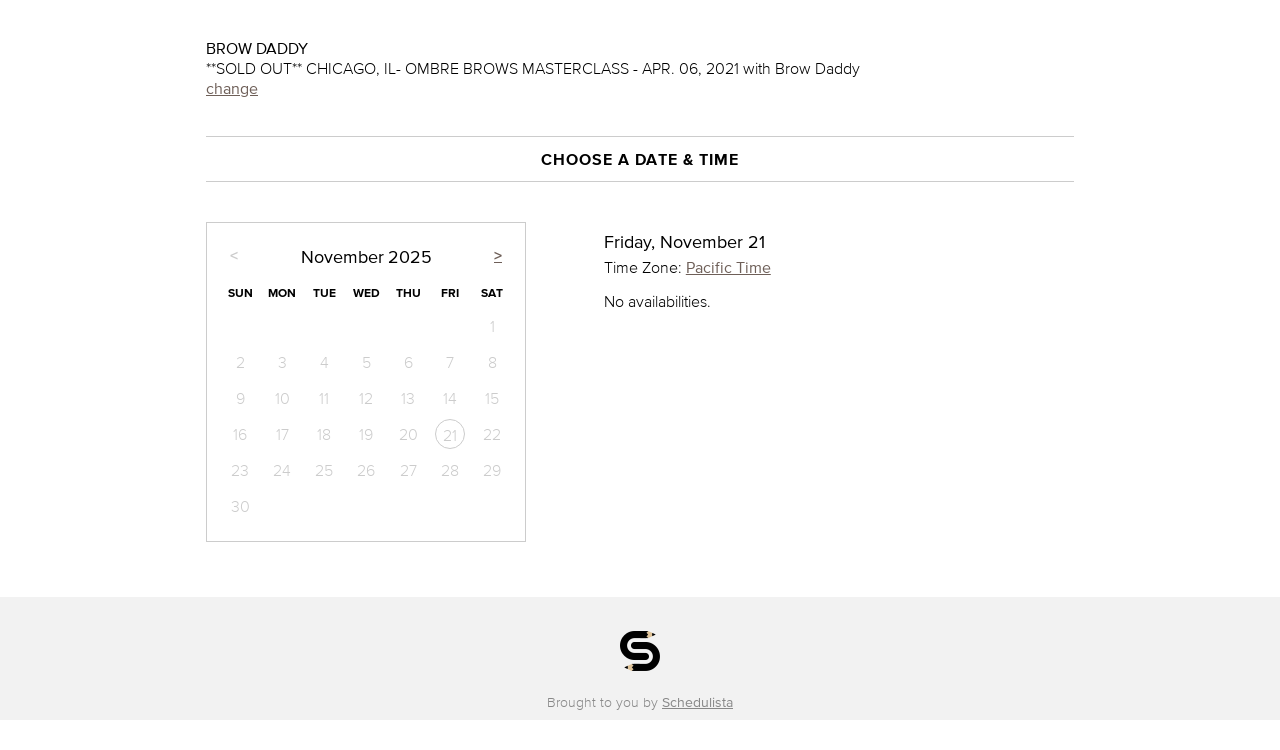

--- FILE ---
content_type: text/html; charset=utf-8
request_url: https://www.schedulista.com/schedule/browdaddy/choose_time?provider_id=1073807915&service_id=1074251821
body_size: 103409
content:
<!DOCTYPE html PUBLIC "-//W3C//DTD XHTML 1.0 Transitional//EN" "http://www.w3.org/TR/xhtml1/DTD/xhtml1-transitional.dtd">
<html xmlns="http://www.w3.org/1999/xhtml" lang="">
<head>
  <meta http-equiv="Content-Type" content="text/html, charset=UTF-8"/>
<script type="text/javascript">window.NREUM||(NREUM={});NREUM.info={"beacon":"bam.nr-data.net","errorBeacon":"bam.nr-data.net","licenseKey":"7621260929","applicationID":"1972541","transactionName":"JVpeRxRWCg1SFhxDAQ5QVEYKXEkCXwtcQwc5QVleAw==","queueTime":0,"applicationTime":48,"agent":""}</script>
<script type="text/javascript">(window.NREUM||(NREUM={})).init={ajax:{deny_list:["bam.nr-data.net"]},feature_flags:["soft_nav"]};(window.NREUM||(NREUM={})).loader_config={xpid:"VQIPVl5VGwIJU1NXAwA=",licenseKey:"7621260929",applicationID:"1972541",browserID:"1972545"};;/*! For license information please see nr-loader-full-1.303.0.min.js.LICENSE.txt */
(()=>{var e,t,r={384:(e,t,r)=>{"use strict";r.d(t,{NT:()=>a,US:()=>u,Zm:()=>s,bQ:()=>d,dV:()=>c,pV:()=>l});var n=r(6154),i=r(1863),o=r(1910);const a={beacon:"bam.nr-data.net",errorBeacon:"bam.nr-data.net"};function s(){return n.gm.NREUM||(n.gm.NREUM={}),void 0===n.gm.newrelic&&(n.gm.newrelic=n.gm.NREUM),n.gm.NREUM}function c(){let e=s();return e.o||(e.o={ST:n.gm.setTimeout,SI:n.gm.setImmediate||n.gm.setInterval,CT:n.gm.clearTimeout,XHR:n.gm.XMLHttpRequest,REQ:n.gm.Request,EV:n.gm.Event,PR:n.gm.Promise,MO:n.gm.MutationObserver,FETCH:n.gm.fetch,WS:n.gm.WebSocket},(0,o.i)(...Object.values(e.o))),e}function d(e,t){let r=s();r.initializedAgents??={},t.initializedAt={ms:(0,i.t)(),date:new Date},r.initializedAgents[e]=t}function u(e,t){s()[e]=t}function l(){return function(){let e=s();const t=e.info||{};e.info={beacon:a.beacon,errorBeacon:a.errorBeacon,...t}}(),function(){let e=s();const t=e.init||{};e.init={...t}}(),c(),function(){let e=s();const t=e.loader_config||{};e.loader_config={...t}}(),s()}},782:(e,t,r)=>{"use strict";r.d(t,{T:()=>n});const n=r(860).K7.pageViewTiming},860:(e,t,r)=>{"use strict";r.d(t,{$J:()=>u,K7:()=>c,P3:()=>d,XX:()=>i,Yy:()=>s,df:()=>o,qY:()=>n,v4:()=>a});const n="events",i="jserrors",o="browser/blobs",a="rum",s="browser/logs",c={ajax:"ajax",genericEvents:"generic_events",jserrors:i,logging:"logging",metrics:"metrics",pageAction:"page_action",pageViewEvent:"page_view_event",pageViewTiming:"page_view_timing",sessionReplay:"session_replay",sessionTrace:"session_trace",softNav:"soft_navigations",spa:"spa"},d={[c.pageViewEvent]:1,[c.pageViewTiming]:2,[c.metrics]:3,[c.jserrors]:4,[c.spa]:5,[c.ajax]:6,[c.sessionTrace]:7,[c.softNav]:8,[c.sessionReplay]:9,[c.logging]:10,[c.genericEvents]:11},u={[c.pageViewEvent]:a,[c.pageViewTiming]:n,[c.ajax]:n,[c.spa]:n,[c.softNav]:n,[c.metrics]:i,[c.jserrors]:i,[c.sessionTrace]:o,[c.sessionReplay]:o,[c.logging]:s,[c.genericEvents]:"ins"}},944:(e,t,r)=>{"use strict";r.d(t,{R:()=>i});var n=r(3241);function i(e,t){"function"==typeof console.debug&&(console.debug("New Relic Warning: https://github.com/newrelic/newrelic-browser-agent/blob/main/docs/warning-codes.md#".concat(e),t),(0,n.W)({agentIdentifier:null,drained:null,type:"data",name:"warn",feature:"warn",data:{code:e,secondary:t}}))}},993:(e,t,r)=>{"use strict";r.d(t,{A$:()=>o,ET:()=>a,TZ:()=>s,p_:()=>i});var n=r(860);const i={ERROR:"ERROR",WARN:"WARN",INFO:"INFO",DEBUG:"DEBUG",TRACE:"TRACE"},o={OFF:0,ERROR:1,WARN:2,INFO:3,DEBUG:4,TRACE:5},a="log",s=n.K7.logging},1687:(e,t,r)=>{"use strict";r.d(t,{Ak:()=>d,Ze:()=>f,x3:()=>u});var n=r(3241),i=r(7836),o=r(3606),a=r(860),s=r(2646);const c={};function d(e,t){const r={staged:!1,priority:a.P3[t]||0};l(e),c[e].get(t)||c[e].set(t,r)}function u(e,t){e&&c[e]&&(c[e].get(t)&&c[e].delete(t),g(e,t,!1),c[e].size&&h(e))}function l(e){if(!e)throw new Error("agentIdentifier required");c[e]||(c[e]=new Map)}function f(e="",t="feature",r=!1){if(l(e),!e||!c[e].get(t)||r)return g(e,t);c[e].get(t).staged=!0,h(e)}function h(e){const t=Array.from(c[e]);t.every(([e,t])=>t.staged)&&(t.sort((e,t)=>e[1].priority-t[1].priority),t.forEach(([t])=>{c[e].delete(t),g(e,t)}))}function g(e,t,r=!0){const a=e?i.ee.get(e):i.ee,c=o.i.handlers;if(!a.aborted&&a.backlog&&c){if((0,n.W)({agentIdentifier:e,type:"lifecycle",name:"drain",feature:t}),r){const e=a.backlog[t],r=c[t];if(r){for(let t=0;e&&t<e.length;++t)p(e[t],r);Object.entries(r).forEach(([e,t])=>{Object.values(t||{}).forEach(t=>{t[0]?.on&&t[0]?.context()instanceof s.y&&t[0].on(e,t[1])})})}}a.isolatedBacklog||delete c[t],a.backlog[t]=null,a.emit("drain-"+t,[])}}function p(e,t){var r=e[1];Object.values(t[r]||{}).forEach(t=>{var r=e[0];if(t[0]===r){var n=t[1],i=e[3],o=e[2];n.apply(i,o)}})}},1741:(e,t,r)=>{"use strict";r.d(t,{W:()=>o});var n=r(944),i=r(4261);class o{#e(e,...t){if(this[e]!==o.prototype[e])return this[e](...t);(0,n.R)(35,e)}addPageAction(e,t){return this.#e(i.hG,e,t)}register(e){return this.#e(i.eY,e)}recordCustomEvent(e,t){return this.#e(i.fF,e,t)}setPageViewName(e,t){return this.#e(i.Fw,e,t)}setCustomAttribute(e,t,r){return this.#e(i.cD,e,t,r)}noticeError(e,t){return this.#e(i.o5,e,t)}setUserId(e){return this.#e(i.Dl,e)}setApplicationVersion(e){return this.#e(i.nb,e)}setErrorHandler(e){return this.#e(i.bt,e)}addRelease(e,t){return this.#e(i.k6,e,t)}log(e,t){return this.#e(i.$9,e,t)}start(){return this.#e(i.d3)}finished(e){return this.#e(i.BL,e)}recordReplay(){return this.#e(i.CH)}pauseReplay(){return this.#e(i.Tb)}addToTrace(e){return this.#e(i.U2,e)}setCurrentRouteName(e){return this.#e(i.PA,e)}interaction(e){return this.#e(i.dT,e)}wrapLogger(e,t,r){return this.#e(i.Wb,e,t,r)}measure(e,t){return this.#e(i.V1,e,t)}consent(e){return this.#e(i.Pv,e)}}},1863:(e,t,r)=>{"use strict";function n(){return Math.floor(performance.now())}r.d(t,{t:()=>n})},1910:(e,t,r)=>{"use strict";r.d(t,{i:()=>o});var n=r(944);const i=new Map;function o(...e){return e.every(e=>{if(i.has(e))return i.get(e);const t="function"==typeof e&&e.toString().includes("[native code]");return t||(0,n.R)(64,e?.name||e?.toString()),i.set(e,t),t})}},2555:(e,t,r)=>{"use strict";r.d(t,{D:()=>s,f:()=>a});var n=r(384),i=r(8122);const o={beacon:n.NT.beacon,errorBeacon:n.NT.errorBeacon,licenseKey:void 0,applicationID:void 0,sa:void 0,queueTime:void 0,applicationTime:void 0,ttGuid:void 0,user:void 0,account:void 0,product:void 0,extra:void 0,jsAttributes:{},userAttributes:void 0,atts:void 0,transactionName:void 0,tNamePlain:void 0};function a(e){try{return!!e.licenseKey&&!!e.errorBeacon&&!!e.applicationID}catch(e){return!1}}const s=e=>(0,i.a)(e,o)},2614:(e,t,r)=>{"use strict";r.d(t,{BB:()=>a,H3:()=>n,g:()=>d,iL:()=>c,tS:()=>s,uh:()=>i,wk:()=>o});const n="NRBA",i="SESSION",o=144e5,a=18e5,s={STARTED:"session-started",PAUSE:"session-pause",RESET:"session-reset",RESUME:"session-resume",UPDATE:"session-update"},c={SAME_TAB:"same-tab",CROSS_TAB:"cross-tab"},d={OFF:0,FULL:1,ERROR:2}},2646:(e,t,r)=>{"use strict";r.d(t,{y:()=>n});class n{constructor(e){this.contextId=e}}},2843:(e,t,r)=>{"use strict";r.d(t,{u:()=>i});var n=r(3878);function i(e,t=!1,r,i){(0,n.DD)("visibilitychange",function(){if(t)return void("hidden"===document.visibilityState&&e());e(document.visibilityState)},r,i)}},3241:(e,t,r)=>{"use strict";r.d(t,{W:()=>o});var n=r(6154);const i="newrelic";function o(e={}){try{n.gm.dispatchEvent(new CustomEvent(i,{detail:e}))}catch(e){}}},3304:(e,t,r)=>{"use strict";r.d(t,{A:()=>o});var n=r(7836);const i=()=>{const e=new WeakSet;return(t,r)=>{if("object"==typeof r&&null!==r){if(e.has(r))return;e.add(r)}return r}};function o(e){try{return JSON.stringify(e,i())??""}catch(e){try{n.ee.emit("internal-error",[e])}catch(e){}return""}}},3333:(e,t,r)=>{"use strict";r.d(t,{$v:()=>u,TZ:()=>n,Xh:()=>c,Zp:()=>i,kd:()=>d,mq:()=>s,nf:()=>a,qN:()=>o});const n=r(860).K7.genericEvents,i=["auxclick","click","copy","keydown","paste","scrollend"],o=["focus","blur"],a=4,s=1e3,c=2e3,d=["PageAction","UserAction","BrowserPerformance"],u={RESOURCES:"experimental.resources",REGISTER:"register"}},3434:(e,t,r)=>{"use strict";r.d(t,{Jt:()=>o,YM:()=>d});var n=r(7836),i=r(5607);const o="nr@original:".concat(i.W),a=50;var s=Object.prototype.hasOwnProperty,c=!1;function d(e,t){return e||(e=n.ee),r.inPlace=function(e,t,n,i,o){n||(n="");const a="-"===n.charAt(0);for(let s=0;s<t.length;s++){const c=t[s],d=e[c];l(d)||(e[c]=r(d,a?c+n:n,i,c,o))}},r.flag=o,r;function r(t,r,n,c,d){return l(t)?t:(r||(r=""),nrWrapper[o]=t,function(e,t,r){if(Object.defineProperty&&Object.keys)try{return Object.keys(e).forEach(function(r){Object.defineProperty(t,r,{get:function(){return e[r]},set:function(t){return e[r]=t,t}})}),t}catch(e){u([e],r)}for(var n in e)s.call(e,n)&&(t[n]=e[n])}(t,nrWrapper,e),nrWrapper);function nrWrapper(){var o,s,l,f;let h;try{s=this,o=[...arguments],l="function"==typeof n?n(o,s):n||{}}catch(t){u([t,"",[o,s,c],l],e)}i(r+"start",[o,s,c],l,d);const g=performance.now();let p;try{return f=t.apply(s,o),p=performance.now(),f}catch(e){throw p=performance.now(),i(r+"err",[o,s,e],l,d),h=e,h}finally{const e=p-g,t={start:g,end:p,duration:e,isLongTask:e>=a,methodName:c,thrownError:h};t.isLongTask&&i("long-task",[t,s],l,d),i(r+"end",[o,s,f],l,d)}}}function i(r,n,i,o){if(!c||t){var a=c;c=!0;try{e.emit(r,n,i,t,o)}catch(t){u([t,r,n,i],e)}c=a}}}function u(e,t){t||(t=n.ee);try{t.emit("internal-error",e)}catch(e){}}function l(e){return!(e&&"function"==typeof e&&e.apply&&!e[o])}},3606:(e,t,r)=>{"use strict";r.d(t,{i:()=>o});var n=r(9908);o.on=a;var i=o.handlers={};function o(e,t,r,o){a(o||n.d,i,e,t,r)}function a(e,t,r,i,o){o||(o="feature"),e||(e=n.d);var a=t[o]=t[o]||{};(a[r]=a[r]||[]).push([e,i])}},3738:(e,t,r)=>{"use strict";r.d(t,{He:()=>i,Kp:()=>s,Lc:()=>d,Rz:()=>u,TZ:()=>n,bD:()=>o,d3:()=>a,jx:()=>l,sl:()=>f,uP:()=>c});const n=r(860).K7.sessionTrace,i="bstResource",o="resource",a="-start",s="-end",c="fn"+a,d="fn"+s,u="pushState",l=1e3,f=3e4},3785:(e,t,r)=>{"use strict";r.d(t,{R:()=>c,b:()=>d});var n=r(9908),i=r(1863),o=r(860),a=r(8154),s=r(993);function c(e,t,r={},c=s.p_.INFO,d,u=(0,i.t)()){(0,n.p)(a.xV,["API/logging/".concat(c.toLowerCase(),"/called")],void 0,o.K7.metrics,e),(0,n.p)(s.ET,[u,t,r,c,d],void 0,o.K7.logging,e)}function d(e){return"string"==typeof e&&Object.values(s.p_).some(t=>t===e.toUpperCase().trim())}},3878:(e,t,r)=>{"use strict";function n(e,t){return{capture:e,passive:!1,signal:t}}function i(e,t,r=!1,i){window.addEventListener(e,t,n(r,i))}function o(e,t,r=!1,i){document.addEventListener(e,t,n(r,i))}r.d(t,{DD:()=>o,jT:()=>n,sp:()=>i})},4234:(e,t,r)=>{"use strict";r.d(t,{W:()=>o});var n=r(7836),i=r(1687);class o{constructor(e,t){this.agentIdentifier=e,this.ee=n.ee.get(e),this.featureName=t,this.blocked=!1}deregisterDrain(){(0,i.x3)(this.agentIdentifier,this.featureName)}}},4261:(e,t,r)=>{"use strict";r.d(t,{$9:()=>d,BL:()=>s,CH:()=>h,Dl:()=>R,Fw:()=>y,PA:()=>m,Pl:()=>n,Pv:()=>_,Tb:()=>l,U2:()=>o,V1:()=>T,Wb:()=>x,bt:()=>b,cD:()=>v,d3:()=>w,dT:()=>c,eY:()=>g,fF:()=>f,hG:()=>i,k6:()=>a,nb:()=>p,o5:()=>u});const n="api-",i="addPageAction",o="addToTrace",a="addRelease",s="finished",c="interaction",d="log",u="noticeError",l="pauseReplay",f="recordCustomEvent",h="recordReplay",g="register",p="setApplicationVersion",m="setCurrentRouteName",v="setCustomAttribute",b="setErrorHandler",y="setPageViewName",R="setUserId",w="start",x="wrapLogger",T="measure",_="consent"},4387:(e,t,r)=>{"use strict";function n(e={}){return!(!e.id||!e.name)}function i(e){return"string"==typeof e&&e.trim().length<501||"number"==typeof e}function o(e,t){if(2!==t?.harvestEndpointVersion)return{};const r=t.agentRef.runtime.appMetadata.agents[0].entityGuid;return n(e)?{"mfe.id":e.id,"mfe.name":e.name,eventSource:e.eventSource,"parent.id":e.parent?.id||r}:{"entity.guid":r,appId:t.agentRef.info.applicationID}}r.d(t,{Ux:()=>o,c7:()=>n,yo:()=>i})},5205:(e,t,r)=>{"use strict";r.d(t,{j:()=>A});var n=r(384),i=r(1741);var o=r(2555),a=r(3333);const s=e=>{if(!e||"string"!=typeof e)return!1;try{document.createDocumentFragment().querySelector(e)}catch{return!1}return!0};var c=r(2614),d=r(944),u=r(8122);const l="[data-nr-mask]",f=e=>(0,u.a)(e,(()=>{const e={feature_flags:[],experimental:{allow_registered_children:!1,resources:!1},mask_selector:"*",block_selector:"[data-nr-block]",mask_input_options:{color:!1,date:!1,"datetime-local":!1,email:!1,month:!1,number:!1,range:!1,search:!1,tel:!1,text:!1,time:!1,url:!1,week:!1,textarea:!1,select:!1,password:!0}};return{ajax:{deny_list:void 0,block_internal:!0,enabled:!0,autoStart:!0},api:{get allow_registered_children(){return e.feature_flags.includes(a.$v.REGISTER)||e.experimental.allow_registered_children},set allow_registered_children(t){e.experimental.allow_registered_children=t},duplicate_registered_data:!1},browser_consent_mode:{enabled:!1},distributed_tracing:{enabled:void 0,exclude_newrelic_header:void 0,cors_use_newrelic_header:void 0,cors_use_tracecontext_headers:void 0,allowed_origins:void 0},get feature_flags(){return e.feature_flags},set feature_flags(t){e.feature_flags=t},generic_events:{enabled:!0,autoStart:!0},harvest:{interval:30},jserrors:{enabled:!0,autoStart:!0},logging:{enabled:!0,autoStart:!0},metrics:{enabled:!0,autoStart:!0},obfuscate:void 0,page_action:{enabled:!0},page_view_event:{enabled:!0,autoStart:!0},page_view_timing:{enabled:!0,autoStart:!0},performance:{capture_marks:!1,capture_measures:!1,capture_detail:!0,resources:{get enabled(){return e.feature_flags.includes(a.$v.RESOURCES)||e.experimental.resources},set enabled(t){e.experimental.resources=t},asset_types:[],first_party_domains:[],ignore_newrelic:!0}},privacy:{cookies_enabled:!0},proxy:{assets:void 0,beacon:void 0},session:{expiresMs:c.wk,inactiveMs:c.BB},session_replay:{autoStart:!0,enabled:!1,preload:!1,sampling_rate:10,error_sampling_rate:100,collect_fonts:!1,inline_images:!1,fix_stylesheets:!0,mask_all_inputs:!0,get mask_text_selector(){return e.mask_selector},set mask_text_selector(t){s(t)?e.mask_selector="".concat(t,",").concat(l):""===t||null===t?e.mask_selector=l:(0,d.R)(5,t)},get block_class(){return"nr-block"},get ignore_class(){return"nr-ignore"},get mask_text_class(){return"nr-mask"},get block_selector(){return e.block_selector},set block_selector(t){s(t)?e.block_selector+=",".concat(t):""!==t&&(0,d.R)(6,t)},get mask_input_options(){return e.mask_input_options},set mask_input_options(t){t&&"object"==typeof t?e.mask_input_options={...t,password:!0}:(0,d.R)(7,t)}},session_trace:{enabled:!0,autoStart:!0},soft_navigations:{enabled:!0,autoStart:!0},spa:{enabled:!0,autoStart:!0},ssl:void 0,user_actions:{enabled:!0,elementAttributes:["id","className","tagName","type"]}}})());var h=r(6154),g=r(9324);let p=0;const m={buildEnv:g.F3,distMethod:g.Xs,version:g.xv,originTime:h.WN},v={consented:!1},b={appMetadata:{},get consented(){return this.session?.state?.consent||v.consented},set consented(e){v.consented=e},customTransaction:void 0,denyList:void 0,disabled:!1,harvester:void 0,isolatedBacklog:!1,isRecording:!1,loaderType:void 0,maxBytes:3e4,obfuscator:void 0,onerror:void 0,ptid:void 0,releaseIds:{},session:void 0,timeKeeper:void 0,registeredEntities:[],jsAttributesMetadata:{bytes:0},get harvestCount(){return++p}},y=e=>{const t=(0,u.a)(e,b),r=Object.keys(m).reduce((e,t)=>(e[t]={value:m[t],writable:!1,configurable:!0,enumerable:!0},e),{});return Object.defineProperties(t,r)};var R=r(5701);const w=e=>{const t=e.startsWith("http");e+="/",r.p=t?e:"https://"+e};var x=r(7836),T=r(3241);const _={accountID:void 0,trustKey:void 0,agentID:void 0,licenseKey:void 0,applicationID:void 0,xpid:void 0},E=e=>(0,u.a)(e,_),S=new Set;function A(e,t={},r,a){let{init:s,info:c,loader_config:d,runtime:u={},exposed:l=!0}=t;if(!c){const e=(0,n.pV)();s=e.init,c=e.info,d=e.loader_config}e.init=f(s||{}),e.loader_config=E(d||{}),c.jsAttributes??={},h.bv&&(c.jsAttributes.isWorker=!0),e.info=(0,o.D)(c);const g=e.init,p=[c.beacon,c.errorBeacon];S.has(e.agentIdentifier)||(g.proxy.assets&&(w(g.proxy.assets),p.push(g.proxy.assets)),g.proxy.beacon&&p.push(g.proxy.beacon),e.beacons=[...p],function(e){const t=(0,n.pV)();Object.getOwnPropertyNames(i.W.prototype).forEach(r=>{const n=i.W.prototype[r];if("function"!=typeof n||"constructor"===n)return;let o=t[r];e[r]&&!1!==e.exposed&&"micro-agent"!==e.runtime?.loaderType&&(t[r]=(...t)=>{const n=e[r](...t);return o?o(...t):n})})}(e),(0,n.US)("activatedFeatures",R.B),e.runSoftNavOverSpa&&=!0===g.soft_navigations.enabled&&g.feature_flags.includes("soft_nav")),u.denyList=[...g.ajax.deny_list||[],...g.ajax.block_internal?p:[]],u.ptid=e.agentIdentifier,u.loaderType=r,e.runtime=y(u),S.has(e.agentIdentifier)||(e.ee=x.ee.get(e.agentIdentifier),e.exposed=l,(0,T.W)({agentIdentifier:e.agentIdentifier,drained:!!R.B?.[e.agentIdentifier],type:"lifecycle",name:"initialize",feature:void 0,data:e.config})),S.add(e.agentIdentifier)}},5270:(e,t,r)=>{"use strict";r.d(t,{Aw:()=>a,SR:()=>o,rF:()=>s});var n=r(384),i=r(7767);function o(e){return!!(0,n.dV)().o.MO&&(0,i.V)(e)&&!0===e?.session_trace.enabled}function a(e){return!0===e?.session_replay.preload&&o(e)}function s(e,t){try{if("string"==typeof t?.type){if("password"===t.type.toLowerCase())return"*".repeat(e?.length||0);if(void 0!==t?.dataset?.nrUnmask||t?.classList?.contains("nr-unmask"))return e}}catch(e){}return"string"==typeof e?e.replace(/[\S]/g,"*"):"*".repeat(e?.length||0)}},5289:(e,t,r)=>{"use strict";r.d(t,{GG:()=>o,Qr:()=>s,sB:()=>a});var n=r(3878);function i(){return"undefined"==typeof document||"complete"===document.readyState}function o(e,t){if(i())return e();(0,n.sp)("load",e,t)}function a(e){if(i())return e();(0,n.DD)("DOMContentLoaded",e)}function s(e){if(i())return e();(0,n.sp)("popstate",e)}},5607:(e,t,r)=>{"use strict";r.d(t,{W:()=>n});const n=(0,r(9566).bz)()},5701:(e,t,r)=>{"use strict";r.d(t,{B:()=>o,t:()=>a});var n=r(3241);const i=new Set,o={};function a(e,t){const r=t.agentIdentifier;o[r]??={},e&&"object"==typeof e&&(i.has(r)||(t.ee.emit("rumresp",[e]),o[r]=e,i.add(r),(0,n.W)({agentIdentifier:r,loaded:!0,drained:!0,type:"lifecycle",name:"load",feature:void 0,data:e})))}},6154:(e,t,r)=>{"use strict";r.d(t,{OF:()=>d,RI:()=>i,WN:()=>f,bv:()=>o,gm:()=>a,lR:()=>l,m:()=>c,mw:()=>s,sb:()=>u});var n=r(1863);const i="undefined"!=typeof window&&!!window.document,o="undefined"!=typeof WorkerGlobalScope&&("undefined"!=typeof self&&self instanceof WorkerGlobalScope&&self.navigator instanceof WorkerNavigator||"undefined"!=typeof globalThis&&globalThis instanceof WorkerGlobalScope&&globalThis.navigator instanceof WorkerNavigator),a=i?window:"undefined"!=typeof WorkerGlobalScope&&("undefined"!=typeof self&&self instanceof WorkerGlobalScope&&self||"undefined"!=typeof globalThis&&globalThis instanceof WorkerGlobalScope&&globalThis),s=Boolean("hidden"===a?.document?.visibilityState),c=""+a?.location,d=/iPad|iPhone|iPod/.test(a.navigator?.userAgent),u=d&&"undefined"==typeof SharedWorker,l=(()=>{const e=a.navigator?.userAgent?.match(/Firefox[/\s](\d+\.\d+)/);return Array.isArray(e)&&e.length>=2?+e[1]:0})(),f=Date.now()-(0,n.t)()},6344:(e,t,r)=>{"use strict";r.d(t,{BB:()=>u,Qb:()=>l,TZ:()=>i,Ug:()=>a,Vh:()=>o,_s:()=>s,bc:()=>d,yP:()=>c});var n=r(2614);const i=r(860).K7.sessionReplay,o="errorDuringReplay",a=.12,s={DomContentLoaded:0,Load:1,FullSnapshot:2,IncrementalSnapshot:3,Meta:4,Custom:5},c={[n.g.ERROR]:15e3,[n.g.FULL]:3e5,[n.g.OFF]:0},d={RESET:{message:"Session was reset",sm:"Reset"},IMPORT:{message:"Recorder failed to import",sm:"Import"},TOO_MANY:{message:"429: Too Many Requests",sm:"Too-Many"},TOO_BIG:{message:"Payload was too large",sm:"Too-Big"},CROSS_TAB:{message:"Session Entity was set to OFF on another tab",sm:"Cross-Tab"},ENTITLEMENTS:{message:"Session Replay is not allowed and will not be started",sm:"Entitlement"}},u=5e3,l={API:"api",RESUME:"resume",SWITCH_TO_FULL:"switchToFull",INITIALIZE:"initialize",PRELOAD:"preload"}},6389:(e,t,r)=>{"use strict";function n(e,t=500,r={}){const n=r?.leading||!1;let i;return(...r)=>{n&&void 0===i&&(e.apply(this,r),i=setTimeout(()=>{i=clearTimeout(i)},t)),n||(clearTimeout(i),i=setTimeout(()=>{e.apply(this,r)},t))}}function i(e){let t=!1;return(...r)=>{t||(t=!0,e.apply(this,r))}}r.d(t,{J:()=>i,s:()=>n})},6630:(e,t,r)=>{"use strict";r.d(t,{T:()=>n});const n=r(860).K7.pageViewEvent},6774:(e,t,r)=>{"use strict";r.d(t,{T:()=>n});const n=r(860).K7.jserrors},7295:(e,t,r)=>{"use strict";r.d(t,{Xv:()=>a,gX:()=>i,iW:()=>o});var n=[];function i(e){if(!e||o(e))return!1;if(0===n.length)return!0;for(var t=0;t<n.length;t++){var r=n[t];if("*"===r.hostname)return!1;if(s(r.hostname,e.hostname)&&c(r.pathname,e.pathname))return!1}return!0}function o(e){return void 0===e.hostname}function a(e){if(n=[],e&&e.length)for(var t=0;t<e.length;t++){let r=e[t];if(!r)continue;0===r.indexOf("http://")?r=r.substring(7):0===r.indexOf("https://")&&(r=r.substring(8));const i=r.indexOf("/");let o,a;i>0?(o=r.substring(0,i),a=r.substring(i)):(o=r,a="");let[s]=o.split(":");n.push({hostname:s,pathname:a})}}function s(e,t){return!(e.length>t.length)&&t.indexOf(e)===t.length-e.length}function c(e,t){return 0===e.indexOf("/")&&(e=e.substring(1)),0===t.indexOf("/")&&(t=t.substring(1)),""===e||e===t}},7485:(e,t,r)=>{"use strict";r.d(t,{D:()=>i});var n=r(6154);function i(e){if(0===(e||"").indexOf("data:"))return{protocol:"data"};try{const t=new URL(e,location.href),r={port:t.port,hostname:t.hostname,pathname:t.pathname,search:t.search,protocol:t.protocol.slice(0,t.protocol.indexOf(":")),sameOrigin:t.protocol===n.gm?.location?.protocol&&t.host===n.gm?.location?.host};return r.port&&""!==r.port||("http:"===t.protocol&&(r.port="80"),"https:"===t.protocol&&(r.port="443")),r.pathname&&""!==r.pathname?r.pathname.startsWith("/")||(r.pathname="/".concat(r.pathname)):r.pathname="/",r}catch(e){return{}}}},7699:(e,t,r)=>{"use strict";r.d(t,{It:()=>o,KC:()=>s,No:()=>i,qh:()=>a});var n=r(860);const i=16e3,o=1e6,a="SESSION_ERROR",s={[n.K7.logging]:!0,[n.K7.genericEvents]:!1,[n.K7.jserrors]:!1,[n.K7.ajax]:!1}},7767:(e,t,r)=>{"use strict";r.d(t,{V:()=>i});var n=r(6154);const i=e=>n.RI&&!0===e?.privacy.cookies_enabled},7836:(e,t,r)=>{"use strict";r.d(t,{P:()=>s,ee:()=>c});var n=r(384),i=r(8990),o=r(2646),a=r(5607);const s="nr@context:".concat(a.W),c=function e(t,r){var n={},a={},u={},l=!1;try{l=16===r.length&&d.initializedAgents?.[r]?.runtime.isolatedBacklog}catch(e){}var f={on:g,addEventListener:g,removeEventListener:function(e,t){var r=n[e];if(!r)return;for(var i=0;i<r.length;i++)r[i]===t&&r.splice(i,1)},emit:function(e,r,n,i,o){!1!==o&&(o=!0);if(c.aborted&&!i)return;t&&o&&t.emit(e,r,n);var s=h(n);p(e).forEach(e=>{e.apply(s,r)});var d=v()[a[e]];d&&d.push([f,e,r,s]);return s},get:m,listeners:p,context:h,buffer:function(e,t){const r=v();if(t=t||"feature",f.aborted)return;Object.entries(e||{}).forEach(([e,n])=>{a[n]=t,t in r||(r[t]=[])})},abort:function(){f._aborted=!0,Object.keys(f.backlog).forEach(e=>{delete f.backlog[e]})},isBuffering:function(e){return!!v()[a[e]]},debugId:r,backlog:l?{}:t&&"object"==typeof t.backlog?t.backlog:{},isolatedBacklog:l};return Object.defineProperty(f,"aborted",{get:()=>{let e=f._aborted||!1;return e||(t&&(e=t.aborted),e)}}),f;function h(e){return e&&e instanceof o.y?e:e?(0,i.I)(e,s,()=>new o.y(s)):new o.y(s)}function g(e,t){n[e]=p(e).concat(t)}function p(e){return n[e]||[]}function m(t){return u[t]=u[t]||e(f,t)}function v(){return f.backlog}}(void 0,"globalEE"),d=(0,n.Zm)();d.ee||(d.ee=c)},8122:(e,t,r)=>{"use strict";r.d(t,{a:()=>i});var n=r(944);function i(e,t){try{if(!e||"object"!=typeof e)return(0,n.R)(3);if(!t||"object"!=typeof t)return(0,n.R)(4);const r=Object.create(Object.getPrototypeOf(t),Object.getOwnPropertyDescriptors(t)),o=0===Object.keys(r).length?e:r;for(let a in o)if(void 0!==e[a])try{if(null===e[a]){r[a]=null;continue}Array.isArray(e[a])&&Array.isArray(t[a])?r[a]=Array.from(new Set([...e[a],...t[a]])):"object"==typeof e[a]&&"object"==typeof t[a]?r[a]=i(e[a],t[a]):r[a]=e[a]}catch(e){r[a]||(0,n.R)(1,e)}return r}catch(e){(0,n.R)(2,e)}}},8139:(e,t,r)=>{"use strict";r.d(t,{u:()=>f});var n=r(7836),i=r(3434),o=r(8990),a=r(6154);const s={},c=a.gm.XMLHttpRequest,d="addEventListener",u="removeEventListener",l="nr@wrapped:".concat(n.P);function f(e){var t=function(e){return(e||n.ee).get("events")}(e);if(s[t.debugId]++)return t;s[t.debugId]=1;var r=(0,i.YM)(t,!0);function f(e){r.inPlace(e,[d,u],"-",g)}function g(e,t){return e[1]}return"getPrototypeOf"in Object&&(a.RI&&h(document,f),c&&h(c.prototype,f),h(a.gm,f)),t.on(d+"-start",function(e,t){var n=e[1];if(null!==n&&("function"==typeof n||"object"==typeof n)&&"newrelic"!==e[0]){var i=(0,o.I)(n,l,function(){var e={object:function(){if("function"!=typeof n.handleEvent)return;return n.handleEvent.apply(n,arguments)},function:n}[typeof n];return e?r(e,"fn-",null,e.name||"anonymous"):n});this.wrapped=e[1]=i}}),t.on(u+"-start",function(e){e[1]=this.wrapped||e[1]}),t}function h(e,t,...r){let n=e;for(;"object"==typeof n&&!Object.prototype.hasOwnProperty.call(n,d);)n=Object.getPrototypeOf(n);n&&t(n,...r)}},8154:(e,t,r)=>{"use strict";r.d(t,{z_:()=>o,XG:()=>s,TZ:()=>n,rs:()=>i,xV:()=>a});r(6154),r(9566),r(384);const n=r(860).K7.metrics,i="sm",o="cm",a="storeSupportabilityMetrics",s="storeEventMetrics"},8374:(e,t,r)=>{r.nc=(()=>{try{return document?.currentScript?.nonce}catch(e){}return""})()},8990:(e,t,r)=>{"use strict";r.d(t,{I:()=>i});var n=Object.prototype.hasOwnProperty;function i(e,t,r){if(n.call(e,t))return e[t];var i=r();if(Object.defineProperty&&Object.keys)try{return Object.defineProperty(e,t,{value:i,writable:!0,enumerable:!1}),i}catch(e){}return e[t]=i,i}},9300:(e,t,r)=>{"use strict";r.d(t,{T:()=>n});const n=r(860).K7.ajax},9324:(e,t,r)=>{"use strict";r.d(t,{AJ:()=>a,F3:()=>i,Xs:()=>o,Yq:()=>s,xv:()=>n});const n="1.303.0",i="PROD",o="CDN",a="@newrelic/rrweb",s="1.0.1"},9566:(e,t,r)=>{"use strict";r.d(t,{LA:()=>s,ZF:()=>c,bz:()=>a,el:()=>d});var n=r(6154);const i="xxxxxxxx-xxxx-4xxx-yxxx-xxxxxxxxxxxx";function o(e,t){return e?15&e[t]:16*Math.random()|0}function a(){const e=n.gm?.crypto||n.gm?.msCrypto;let t,r=0;return e&&e.getRandomValues&&(t=e.getRandomValues(new Uint8Array(30))),i.split("").map(e=>"x"===e?o(t,r++).toString(16):"y"===e?(3&o()|8).toString(16):e).join("")}function s(e){const t=n.gm?.crypto||n.gm?.msCrypto;let r,i=0;t&&t.getRandomValues&&(r=t.getRandomValues(new Uint8Array(e)));const a=[];for(var s=0;s<e;s++)a.push(o(r,i++).toString(16));return a.join("")}function c(){return s(16)}function d(){return s(32)}},9908:(e,t,r)=>{"use strict";r.d(t,{d:()=>n,p:()=>i});var n=r(7836).ee.get("handle");function i(e,t,r,i,o){o?(o.buffer([e],i),o.emit(e,t,r)):(n.buffer([e],i),n.emit(e,t,r))}}},n={};function i(e){var t=n[e];if(void 0!==t)return t.exports;var o=n[e]={exports:{}};return r[e](o,o.exports,i),o.exports}i.m=r,i.d=(e,t)=>{for(var r in t)i.o(t,r)&&!i.o(e,r)&&Object.defineProperty(e,r,{enumerable:!0,get:t[r]})},i.f={},i.e=e=>Promise.all(Object.keys(i.f).reduce((t,r)=>(i.f[r](e,t),t),[])),i.u=e=>({95:"nr-full-compressor",222:"nr-full-recorder",891:"nr-full"}[e]+"-1.303.0.min.js"),i.o=(e,t)=>Object.prototype.hasOwnProperty.call(e,t),e={},t="NRBA-1.303.0.PROD:",i.l=(r,n,o,a)=>{if(e[r])e[r].push(n);else{var s,c;if(void 0!==o)for(var d=document.getElementsByTagName("script"),u=0;u<d.length;u++){var l=d[u];if(l.getAttribute("src")==r||l.getAttribute("data-webpack")==t+o){s=l;break}}if(!s){c=!0;var f={891:"sha512-NjTqL37sTIH4ScIjNMSN8m6Ynix4ZSYE49nDzHKiY6gYpNUuEOsC1/5QN5HnuxkYRqn2UlQDJVp4sxJyZEdGXA==",222:"sha512-0Y12t8M+YYLQtd24mGFaBCMEF/U0XGMH+5jVd//rR5jMLhAjTiUIGsby5zwArCbwpIU85j9WgCsn728Y4lf2NQ==",95:"sha512-3/nNcQ5eHnNm+Fc0f0wb/kotkbeU0ggV73r7XesXbR9XYUmBehQI//8iIWuBOFQRevQeyCf3b+bke4vD3EYVaw=="};(s=document.createElement("script")).charset="utf-8",i.nc&&s.setAttribute("nonce",i.nc),s.setAttribute("data-webpack",t+o),s.src=r,0!==s.src.indexOf(window.location.origin+"/")&&(s.crossOrigin="anonymous"),f[a]&&(s.integrity=f[a])}e[r]=[n];var h=(t,n)=>{s.onerror=s.onload=null,clearTimeout(g);var i=e[r];if(delete e[r],s.parentNode&&s.parentNode.removeChild(s),i&&i.forEach(e=>e(n)),t)return t(n)},g=setTimeout(h.bind(null,void 0,{type:"timeout",target:s}),12e4);s.onerror=h.bind(null,s.onerror),s.onload=h.bind(null,s.onload),c&&document.head.appendChild(s)}},i.r=e=>{"undefined"!=typeof Symbol&&Symbol.toStringTag&&Object.defineProperty(e,Symbol.toStringTag,{value:"Module"}),Object.defineProperty(e,"__esModule",{value:!0})},i.p="https://js-agent.newrelic.com/",(()=>{var e={85:0,959:0};i.f.j=(t,r)=>{var n=i.o(e,t)?e[t]:void 0;if(0!==n)if(n)r.push(n[2]);else{var o=new Promise((r,i)=>n=e[t]=[r,i]);r.push(n[2]=o);var a=i.p+i.u(t),s=new Error;i.l(a,r=>{if(i.o(e,t)&&(0!==(n=e[t])&&(e[t]=void 0),n)){var o=r&&("load"===r.type?"missing":r.type),a=r&&r.target&&r.target.src;s.message="Loading chunk "+t+" failed.\n("+o+": "+a+")",s.name="ChunkLoadError",s.type=o,s.request=a,n[1](s)}},"chunk-"+t,t)}};var t=(t,r)=>{var n,o,[a,s,c]=r,d=0;if(a.some(t=>0!==e[t])){for(n in s)i.o(s,n)&&(i.m[n]=s[n]);if(c)c(i)}for(t&&t(r);d<a.length;d++)o=a[d],i.o(e,o)&&e[o]&&e[o][0](),e[o]=0},r=self["webpackChunk:NRBA-1.303.0.PROD"]=self["webpackChunk:NRBA-1.303.0.PROD"]||[];r.forEach(t.bind(null,0)),r.push=t.bind(null,r.push.bind(r))})(),(()=>{"use strict";i(8374);var e=i(9566),t=i(1741);class r extends t.W{agentIdentifier=(0,e.LA)(16)}var n=i(860);const o=Object.values(n.K7);var a=i(5205);var s=i(9908),c=i(1863),d=i(4261),u=i(3241),l=i(944),f=i(5701),h=i(8154);function g(e,t,i,o){const a=o||i;!a||a[e]&&a[e]!==r.prototype[e]||(a[e]=function(){(0,s.p)(h.xV,["API/"+e+"/called"],void 0,n.K7.metrics,i.ee),(0,u.W)({agentIdentifier:i.agentIdentifier,drained:!!f.B?.[i.agentIdentifier],type:"data",name:"api",feature:d.Pl+e,data:{}});try{return t.apply(this,arguments)}catch(e){(0,l.R)(23,e)}})}function p(e,t,r,n,i){const o=e.info;null===r?delete o.jsAttributes[t]:o.jsAttributes[t]=r,(i||null===r)&&(0,s.p)(d.Pl+n,[(0,c.t)(),t,r],void 0,"session",e.ee)}var m=i(1687),v=i(4234),b=i(5289),y=i(6154),R=i(5270),w=i(7767),x=i(6389),T=i(7699);class _ extends v.W{constructor(e,t){super(e.agentIdentifier,t),this.agentRef=e,this.abortHandler=void 0,this.featAggregate=void 0,this.loadedSuccessfully=void 0,this.onAggregateImported=new Promise(e=>{this.loadedSuccessfully=e}),this.deferred=Promise.resolve(),!1===e.init[this.featureName].autoStart?this.deferred=new Promise((t,r)=>{this.ee.on("manual-start-all",(0,x.J)(()=>{(0,m.Ak)(e.agentIdentifier,this.featureName),t()}))}):(0,m.Ak)(e.agentIdentifier,t)}importAggregator(e,t,r={}){if(this.featAggregate)return;const n=async()=>{let n;await this.deferred;try{if((0,w.V)(e.init)){const{setupAgentSession:t}=await i.e(891).then(i.bind(i,8766));n=t(e)}}catch(e){(0,l.R)(20,e),this.ee.emit("internal-error",[e]),(0,s.p)(T.qh,[e],void 0,this.featureName,this.ee)}try{if(!this.#t(this.featureName,n,e.init))return(0,m.Ze)(this.agentIdentifier,this.featureName),void this.loadedSuccessfully(!1);const{Aggregate:i}=await t();this.featAggregate=new i(e,r),e.runtime.harvester.initializedAggregates.push(this.featAggregate),this.loadedSuccessfully(!0)}catch(e){(0,l.R)(34,e),this.abortHandler?.(),(0,m.Ze)(this.agentIdentifier,this.featureName,!0),this.loadedSuccessfully(!1),this.ee&&this.ee.abort()}};y.RI?(0,b.GG)(()=>n(),!0):n()}#t(e,t,r){if(this.blocked)return!1;switch(e){case n.K7.sessionReplay:return(0,R.SR)(r)&&!!t;case n.K7.sessionTrace:return!!t;default:return!0}}}var E=i(6630),S=i(2614);class A extends _{static featureName=E.T;constructor(e){var t;super(e,E.T),this.setupInspectionEvents(e.agentIdentifier),t=e,g(d.Fw,function(e,r){"string"==typeof e&&("/"!==e.charAt(0)&&(e="/"+e),t.runtime.customTransaction=(r||"http://custom.transaction")+e,(0,s.p)(d.Pl+d.Fw,[(0,c.t)()],void 0,void 0,t.ee))},t),this.importAggregator(e,()=>i.e(891).then(i.bind(i,7550)))}setupInspectionEvents(e){const t=(t,r)=>{t&&(0,u.W)({agentIdentifier:e,timeStamp:t.timeStamp,loaded:"complete"===t.target.readyState,type:"window",name:r,data:t.target.location+""})};(0,b.sB)(e=>{t(e,"DOMContentLoaded")}),(0,b.GG)(e=>{t(e,"load")}),(0,b.Qr)(e=>{t(e,"navigate")}),this.ee.on(S.tS.UPDATE,(t,r)=>{(0,u.W)({agentIdentifier:e,type:"lifecycle",name:"session",data:r})})}}var O=i(384);var N=i(2843),I=i(3878),P=i(782);class k extends _{static featureName=P.T;constructor(e){super(e,P.T),y.RI&&((0,N.u)(()=>(0,s.p)("docHidden",[(0,c.t)()],void 0,P.T,this.ee),!0),(0,I.sp)("pagehide",()=>(0,s.p)("winPagehide",[(0,c.t)()],void 0,P.T,this.ee)),this.importAggregator(e,()=>i.e(891).then(i.bind(i,9917))))}}class j extends _{static featureName=h.TZ;constructor(e){super(e,h.TZ),y.RI&&document.addEventListener("securitypolicyviolation",e=>{(0,s.p)(h.xV,["Generic/CSPViolation/Detected"],void 0,this.featureName,this.ee)}),this.importAggregator(e,()=>i.e(891).then(i.bind(i,6555)))}}var C=i(6774),L=i(3304);class H{constructor(e,t,r,n,i){this.name="UncaughtError",this.message="string"==typeof e?e:(0,L.A)(e),this.sourceURL=t,this.line=r,this.column=n,this.__newrelic=i}}function M(e){return B(e)?e:new H(void 0!==e?.message?e.message:e,e?.filename||e?.sourceURL,e?.lineno||e?.line,e?.colno||e?.col,e?.__newrelic,e?.cause)}function K(e){const t="Unhandled Promise Rejection: ";if(!e?.reason)return;if(B(e.reason)){try{e.reason.message.startsWith(t)||(e.reason.message=t+e.reason.message)}catch(e){}return M(e.reason)}const r=M(e.reason);return(r.message||"").startsWith(t)||(r.message=t+r.message),r}function D(e){if(e.error instanceof SyntaxError&&!/:\d+$/.test(e.error.stack?.trim())){const t=new H(e.message,e.filename,e.lineno,e.colno,e.error.__newrelic,e.cause);return t.name=SyntaxError.name,t}return B(e.error)?e.error:M(e)}function B(e){return e instanceof Error&&!!e.stack}function W(e,t,r,i,o=(0,c.t)()){"string"==typeof e&&(e=new Error(e)),(0,s.p)("err",[e,o,!1,t,r.runtime.isRecording,void 0,i],void 0,n.K7.jserrors,r.ee),(0,s.p)("uaErr",[],void 0,n.K7.genericEvents,r.ee)}var F=i(4387),U=i(993),V=i(3785);function G(e,{customAttributes:t={},level:r=U.p_.INFO}={},n,i,o=(0,c.t)()){(0,V.R)(n.ee,e,t,r,i,o)}function z(e,t,r,i,o=(0,c.t)()){(0,s.p)(d.Pl+d.hG,[o,e,t,i],void 0,n.K7.genericEvents,r.ee)}function Z(e,t,r,i,o=(0,c.t)()){const{start:a,end:u,customAttributes:f}=t||{},h={customAttributes:f||{}};if("object"!=typeof h.customAttributes||"string"!=typeof e||0===e.length)return void(0,l.R)(57);const g=(e,t)=>null==e?t:"number"==typeof e?e:e instanceof PerformanceMark?e.startTime:Number.NaN;if(h.start=g(a,0),h.end=g(u,o),Number.isNaN(h.start)||Number.isNaN(h.end))(0,l.R)(57);else{if(h.duration=h.end-h.start,!(h.duration<0))return(0,s.p)(d.Pl+d.V1,[h,e,i],void 0,n.K7.genericEvents,r.ee),h;(0,l.R)(58)}}function q(e,t={},r,i,o=(0,c.t)()){(0,s.p)(d.Pl+d.fF,[o,e,t,i],void 0,n.K7.genericEvents,r.ee)}function X(e){g(d.eY,function(t){return Y(e,t)},e)}function Y(e,t,r){const i={};(0,l.R)(54,"newrelic.register"),t||={},t.eventSource="MicroFrontendBrowserAgent",t.licenseKey||=e.info.licenseKey,t.blocked=!1,t.parent=r||{};let o=()=>{};const a=e.runtime.registeredEntities,d=a.find(({metadata:{target:{id:e,name:r}}})=>e===t.id);if(d)return d.metadata.target.name!==t.name&&(d.metadata.target.name=t.name),d;const u=e=>{t.blocked=!0,o=e};e.init.api.allow_registered_children||u((0,x.J)(()=>(0,l.R)(55))),(0,F.c7)(t)||u((0,x.J)(()=>(0,l.R)(48,t))),(0,F.yo)(t.id)&&(0,F.yo)(t.name)||u((0,x.J)(()=>(0,l.R)(48,t)));const f={addPageAction:(r,n={})=>m(z,[r,{...i,...n},e],t),log:(r,n={})=>m(G,[r,{...n,customAttributes:{...i,...n.customAttributes||{}}},e],t),measure:(r,n={})=>m(Z,[r,{...n,customAttributes:{...i,...n.customAttributes||{}}},e],t),noticeError:(r,n={})=>m(W,[r,{...i,...n},e],t),register:(t={})=>m(Y,[e,t],f.metadata.target),recordCustomEvent:(r,n={})=>m(q,[r,{...i,...n},e],t),setApplicationVersion:e=>p("application.version",e),setCustomAttribute:(e,t)=>p(e,t),setUserId:e=>p("enduser.id",e),metadata:{customAttributes:i,target:t}},g=()=>(t.blocked&&o(),t.blocked);g()||a.push(f);const p=(e,t)=>{g()||(i[e]=t)},m=(t,r,i)=>{if(g())return;const o=(0,c.t)();(0,s.p)(h.xV,["API/register/".concat(t.name,"/called")],void 0,n.K7.metrics,e.ee);try{return e.init.api.duplicate_registered_data&&"register"!==t.name&&t(...r,void 0,o),t(...r,i,o)}catch(e){(0,l.R)(50,e)}};return f}class J extends _{static featureName=C.T;constructor(e){var t;super(e,C.T),t=e,g(d.o5,(e,r)=>W(e,r,t),t),function(e){g(d.bt,function(t){e.runtime.onerror=t},e)}(e),function(e){let t=0;g(d.k6,function(e,r){++t>10||(this.runtime.releaseIds[e.slice(-200)]=(""+r).slice(-200))},e)}(e),X(e);try{this.removeOnAbort=new AbortController}catch(e){}this.ee.on("internal-error",(t,r)=>{this.abortHandler&&(0,s.p)("ierr",[M(t),(0,c.t)(),!0,{},e.runtime.isRecording,r],void 0,this.featureName,this.ee)}),y.gm.addEventListener("unhandledrejection",t=>{this.abortHandler&&(0,s.p)("err",[K(t),(0,c.t)(),!1,{unhandledPromiseRejection:1},e.runtime.isRecording],void 0,this.featureName,this.ee)},(0,I.jT)(!1,this.removeOnAbort?.signal)),y.gm.addEventListener("error",t=>{this.abortHandler&&(0,s.p)("err",[D(t),(0,c.t)(),!1,{},e.runtime.isRecording],void 0,this.featureName,this.ee)},(0,I.jT)(!1,this.removeOnAbort?.signal)),this.abortHandler=this.#r,this.importAggregator(e,()=>i.e(891).then(i.bind(i,2176)))}#r(){this.removeOnAbort?.abort(),this.abortHandler=void 0}}var Q=i(8990);let ee=1;function te(e){const t=typeof e;return!e||"object"!==t&&"function"!==t?-1:e===y.gm?0:(0,Q.I)(e,"nr@id",function(){return ee++})}function re(e){if("string"==typeof e&&e.length)return e.length;if("object"==typeof e){if("undefined"!=typeof ArrayBuffer&&e instanceof ArrayBuffer&&e.byteLength)return e.byteLength;if("undefined"!=typeof Blob&&e instanceof Blob&&e.size)return e.size;if(!("undefined"!=typeof FormData&&e instanceof FormData))try{return(0,L.A)(e).length}catch(e){return}}}var ne=i(8139),ie=i(7836),oe=i(3434);const ae={},se=["open","send"];function ce(e){var t=e||ie.ee;const r=function(e){return(e||ie.ee).get("xhr")}(t);if(void 0===y.gm.XMLHttpRequest)return r;if(ae[r.debugId]++)return r;ae[r.debugId]=1,(0,ne.u)(t);var n=(0,oe.YM)(r),i=y.gm.XMLHttpRequest,o=y.gm.MutationObserver,a=y.gm.Promise,s=y.gm.setInterval,c="readystatechange",d=["onload","onerror","onabort","onloadstart","onloadend","onprogress","ontimeout"],u=[],f=y.gm.XMLHttpRequest=function(e){const t=new i(e),o=r.context(t);try{r.emit("new-xhr",[t],o),t.addEventListener(c,(a=o,function(){var e=this;e.readyState>3&&!a.resolved&&(a.resolved=!0,r.emit("xhr-resolved",[],e)),n.inPlace(e,d,"fn-",b)}),(0,I.jT)(!1))}catch(e){(0,l.R)(15,e);try{r.emit("internal-error",[e])}catch(e){}}var a;return t};function h(e,t){n.inPlace(t,["onreadystatechange"],"fn-",b)}if(function(e,t){for(var r in e)t[r]=e[r]}(i,f),f.prototype=i.prototype,n.inPlace(f.prototype,se,"-xhr-",b),r.on("send-xhr-start",function(e,t){h(e,t),function(e){u.push(e),o&&(g?g.then(v):s?s(v):(p=-p,m.data=p))}(t)}),r.on("open-xhr-start",h),o){var g=a&&a.resolve();if(!s&&!a){var p=1,m=document.createTextNode(p);new o(v).observe(m,{characterData:!0})}}else t.on("fn-end",function(e){e[0]&&e[0].type===c||v()});function v(){for(var e=0;e<u.length;e++)h(0,u[e]);u.length&&(u=[])}function b(e,t){return t}return r}var de="fetch-",ue=de+"body-",le=["arrayBuffer","blob","json","text","formData"],fe=y.gm.Request,he=y.gm.Response,ge="prototype";const pe={};function me(e){const t=function(e){return(e||ie.ee).get("fetch")}(e);if(!(fe&&he&&y.gm.fetch))return t;if(pe[t.debugId]++)return t;function r(e,r,n){var i=e[r];"function"==typeof i&&(e[r]=function(){var e,r=[...arguments],o={};t.emit(n+"before-start",[r],o),o[ie.P]&&o[ie.P].dt&&(e=o[ie.P].dt);var a=i.apply(this,r);return t.emit(n+"start",[r,e],a),a.then(function(e){return t.emit(n+"end",[null,e],a),e},function(e){throw t.emit(n+"end",[e],a),e})})}return pe[t.debugId]=1,le.forEach(e=>{r(fe[ge],e,ue),r(he[ge],e,ue)}),r(y.gm,"fetch",de),t.on(de+"end",function(e,r){var n=this;if(r){var i=r.headers.get("content-length");null!==i&&(n.rxSize=i),t.emit(de+"done",[null,r],n)}else t.emit(de+"done",[e],n)}),t}var ve=i(7485);class be{constructor(e){this.agentRef=e}generateTracePayload(t){const r=this.agentRef.loader_config;if(!this.shouldGenerateTrace(t)||!r)return null;var n=(r.accountID||"").toString()||null,i=(r.agentID||"").toString()||null,o=(r.trustKey||"").toString()||null;if(!n||!i)return null;var a=(0,e.ZF)(),s=(0,e.el)(),c=Date.now(),d={spanId:a,traceId:s,timestamp:c};return(t.sameOrigin||this.isAllowedOrigin(t)&&this.useTraceContextHeadersForCors())&&(d.traceContextParentHeader=this.generateTraceContextParentHeader(a,s),d.traceContextStateHeader=this.generateTraceContextStateHeader(a,c,n,i,o)),(t.sameOrigin&&!this.excludeNewrelicHeader()||!t.sameOrigin&&this.isAllowedOrigin(t)&&this.useNewrelicHeaderForCors())&&(d.newrelicHeader=this.generateTraceHeader(a,s,c,n,i,o)),d}generateTraceContextParentHeader(e,t){return"00-"+t+"-"+e+"-01"}generateTraceContextStateHeader(e,t,r,n,i){return i+"@nr=0-1-"+r+"-"+n+"-"+e+"----"+t}generateTraceHeader(e,t,r,n,i,o){if(!("function"==typeof y.gm?.btoa))return null;var a={v:[0,1],d:{ty:"Browser",ac:n,ap:i,id:e,tr:t,ti:r}};return o&&n!==o&&(a.d.tk=o),btoa((0,L.A)(a))}shouldGenerateTrace(e){return this.agentRef.init?.distributed_tracing?.enabled&&this.isAllowedOrigin(e)}isAllowedOrigin(e){var t=!1;const r=this.agentRef.init?.distributed_tracing;if(e.sameOrigin)t=!0;else if(r?.allowed_origins instanceof Array)for(var n=0;n<r.allowed_origins.length;n++){var i=(0,ve.D)(r.allowed_origins[n]);if(e.hostname===i.hostname&&e.protocol===i.protocol&&e.port===i.port){t=!0;break}}return t}excludeNewrelicHeader(){var e=this.agentRef.init?.distributed_tracing;return!!e&&!!e.exclude_newrelic_header}useNewrelicHeaderForCors(){var e=this.agentRef.init?.distributed_tracing;return!!e&&!1!==e.cors_use_newrelic_header}useTraceContextHeadersForCors(){var e=this.agentRef.init?.distributed_tracing;return!!e&&!!e.cors_use_tracecontext_headers}}var ye=i(9300),Re=i(7295);function we(e){return"string"==typeof e?e:e instanceof(0,O.dV)().o.REQ?e.url:y.gm?.URL&&e instanceof URL?e.href:void 0}var xe=["load","error","abort","timeout"],Te=xe.length,_e=(0,O.dV)().o.REQ,Ee=(0,O.dV)().o.XHR;const Se="X-NewRelic-App-Data";class Ae extends _{static featureName=ye.T;constructor(e){super(e,ye.T),this.dt=new be(e),this.handler=(e,t,r,n)=>(0,s.p)(e,t,r,n,this.ee);try{const e={xmlhttprequest:"xhr",fetch:"fetch",beacon:"beacon"};y.gm?.performance?.getEntriesByType("resource").forEach(t=>{if(t.initiatorType in e&&0!==t.responseStatus){const r={status:t.responseStatus},i={rxSize:t.transferSize,duration:Math.floor(t.duration),cbTime:0};Oe(r,t.name),this.handler("xhr",[r,i,t.startTime,t.responseEnd,e[t.initiatorType]],void 0,n.K7.ajax)}})}catch(e){}me(this.ee),ce(this.ee),function(e,t,r,i){function o(e){var t=this;t.totalCbs=0,t.called=0,t.cbTime=0,t.end=_,t.ended=!1,t.xhrGuids={},t.lastSize=null,t.loadCaptureCalled=!1,t.params=this.params||{},t.metrics=this.metrics||{},t.latestLongtaskEnd=0,e.addEventListener("load",function(r){E(t,e)},(0,I.jT)(!1)),y.lR||e.addEventListener("progress",function(e){t.lastSize=e.loaded},(0,I.jT)(!1))}function a(e){this.params={method:e[0]},Oe(this,e[1]),this.metrics={}}function d(t,r){e.loader_config.xpid&&this.sameOrigin&&r.setRequestHeader("X-NewRelic-ID",e.loader_config.xpid);var n=i.generateTracePayload(this.parsedOrigin);if(n){var o=!1;n.newrelicHeader&&(r.setRequestHeader("newrelic",n.newrelicHeader),o=!0),n.traceContextParentHeader&&(r.setRequestHeader("traceparent",n.traceContextParentHeader),n.traceContextStateHeader&&r.setRequestHeader("tracestate",n.traceContextStateHeader),o=!0),o&&(this.dt=n)}}function u(e,r){var n=this.metrics,i=e[0],o=this;if(n&&i){var a=re(i);a&&(n.txSize=a)}this.startTime=(0,c.t)(),this.body=i,this.listener=function(e){try{"abort"!==e.type||o.loadCaptureCalled||(o.params.aborted=!0),("load"!==e.type||o.called===o.totalCbs&&(o.onloadCalled||"function"!=typeof r.onload)&&"function"==typeof o.end)&&o.end(r)}catch(e){try{t.emit("internal-error",[e])}catch(e){}}};for(var s=0;s<Te;s++)r.addEventListener(xe[s],this.listener,(0,I.jT)(!1))}function l(e,t,r){this.cbTime+=e,t?this.onloadCalled=!0:this.called+=1,this.called!==this.totalCbs||!this.onloadCalled&&"function"==typeof r.onload||"function"!=typeof this.end||this.end(r)}function f(e,t){var r=""+te(e)+!!t;this.xhrGuids&&!this.xhrGuids[r]&&(this.xhrGuids[r]=!0,this.totalCbs+=1)}function g(e,t){var r=""+te(e)+!!t;this.xhrGuids&&this.xhrGuids[r]&&(delete this.xhrGuids[r],this.totalCbs-=1)}function p(){this.endTime=(0,c.t)()}function m(e,r){r instanceof Ee&&"load"===e[0]&&t.emit("xhr-load-added",[e[1],e[2]],r)}function v(e,r){r instanceof Ee&&"load"===e[0]&&t.emit("xhr-load-removed",[e[1],e[2]],r)}function b(e,t,r){t instanceof Ee&&("onload"===r&&(this.onload=!0),("load"===(e[0]&&e[0].type)||this.onload)&&(this.xhrCbStart=(0,c.t)()))}function R(e,r){this.xhrCbStart&&t.emit("xhr-cb-time",[(0,c.t)()-this.xhrCbStart,this.onload,r],r)}function w(e){var t,r=e[1]||{};if("string"==typeof e[0]?0===(t=e[0]).length&&y.RI&&(t=""+y.gm.location.href):e[0]&&e[0].url?t=e[0].url:y.gm?.URL&&e[0]&&e[0]instanceof URL?t=e[0].href:"function"==typeof e[0].toString&&(t=e[0].toString()),"string"==typeof t&&0!==t.length){t&&(this.parsedOrigin=(0,ve.D)(t),this.sameOrigin=this.parsedOrigin.sameOrigin);var n=i.generateTracePayload(this.parsedOrigin);if(n&&(n.newrelicHeader||n.traceContextParentHeader))if(e[0]&&e[0].headers)s(e[0].headers,n)&&(this.dt=n);else{var o={};for(var a in r)o[a]=r[a];o.headers=new Headers(r.headers||{}),s(o.headers,n)&&(this.dt=n),e.length>1?e[1]=o:e.push(o)}}function s(e,t){var r=!1;return t.newrelicHeader&&(e.set("newrelic",t.newrelicHeader),r=!0),t.traceContextParentHeader&&(e.set("traceparent",t.traceContextParentHeader),t.traceContextStateHeader&&e.set("tracestate",t.traceContextStateHeader),r=!0),r}}function x(e,t){this.params={},this.metrics={},this.startTime=(0,c.t)(),this.dt=t,e.length>=1&&(this.target=e[0]),e.length>=2&&(this.opts=e[1]);var r=this.opts||{},n=this.target;Oe(this,we(n));var i=(""+(n&&n instanceof _e&&n.method||r.method||"GET")).toUpperCase();this.params.method=i,this.body=r.body,this.txSize=re(r.body)||0}function T(e,t){if(this.endTime=(0,c.t)(),this.params||(this.params={}),(0,Re.iW)(this.params))return;let i;this.params.status=t?t.status:0,"string"==typeof this.rxSize&&this.rxSize.length>0&&(i=+this.rxSize);const o={txSize:this.txSize,rxSize:i,duration:(0,c.t)()-this.startTime};r("xhr",[this.params,o,this.startTime,this.endTime,"fetch"],this,n.K7.ajax)}function _(e){const t=this.params,i=this.metrics;if(!this.ended){this.ended=!0;for(let t=0;t<Te;t++)e.removeEventListener(xe[t],this.listener,!1);t.aborted||(0,Re.iW)(t)||(i.duration=(0,c.t)()-this.startTime,this.loadCaptureCalled||4!==e.readyState?null==t.status&&(t.status=0):E(this,e),i.cbTime=this.cbTime,r("xhr",[t,i,this.startTime,this.endTime,"xhr"],this,n.K7.ajax))}}function E(e,r){e.params.status=r.status;var i=function(e,t){var r=e.responseType;return"json"===r&&null!==t?t:"arraybuffer"===r||"blob"===r||"json"===r?re(e.response):"text"===r||""===r||void 0===r?re(e.responseText):void 0}(r,e.lastSize);if(i&&(e.metrics.rxSize=i),e.sameOrigin&&r.getAllResponseHeaders().indexOf(Se)>=0){var o=r.getResponseHeader(Se);o&&((0,s.p)(h.rs,["Ajax/CrossApplicationTracing/Header/Seen"],void 0,n.K7.metrics,t),e.params.cat=o.split(", ").pop())}e.loadCaptureCalled=!0}t.on("new-xhr",o),t.on("open-xhr-start",a),t.on("open-xhr-end",d),t.on("send-xhr-start",u),t.on("xhr-cb-time",l),t.on("xhr-load-added",f),t.on("xhr-load-removed",g),t.on("xhr-resolved",p),t.on("addEventListener-end",m),t.on("removeEventListener-end",v),t.on("fn-end",R),t.on("fetch-before-start",w),t.on("fetch-start",x),t.on("fn-start",b),t.on("fetch-done",T)}(e,this.ee,this.handler,this.dt),this.importAggregator(e,()=>i.e(891).then(i.bind(i,3845)))}}function Oe(e,t){var r=(0,ve.D)(t),n=e.params||e;n.hostname=r.hostname,n.port=r.port,n.protocol=r.protocol,n.host=r.hostname+":"+r.port,n.pathname=r.pathname,e.parsedOrigin=r,e.sameOrigin=r.sameOrigin}const Ne={},Ie=["pushState","replaceState"];function Pe(e){const t=function(e){return(e||ie.ee).get("history")}(e);return!y.RI||Ne[t.debugId]++||(Ne[t.debugId]=1,(0,oe.YM)(t).inPlace(window.history,Ie,"-")),t}var ke=i(3738);function je(e){g(d.BL,function(t=Date.now()){const r=t-y.WN;r<0&&(0,l.R)(62,t),(0,s.p)(h.XG,[d.BL,{time:r}],void 0,n.K7.metrics,e.ee),e.addToTrace({name:d.BL,start:t,origin:"nr"}),(0,s.p)(d.Pl+d.hG,[r,d.BL],void 0,n.K7.genericEvents,e.ee)},e)}const{He:Ce,bD:Le,d3:He,Kp:Me,TZ:Ke,Lc:De,uP:Be,Rz:We}=ke;class Fe extends _{static featureName=Ke;constructor(e){var t;super(e,Ke),t=e,g(d.U2,function(e){if(!(e&&"object"==typeof e&&e.name&&e.start))return;const r={n:e.name,s:e.start-y.WN,e:(e.end||e.start)-y.WN,o:e.origin||"",t:"api"};r.s<0||r.e<0||r.e<r.s?(0,l.R)(61,{start:r.s,end:r.e}):(0,s.p)("bstApi",[r],void 0,n.K7.sessionTrace,t.ee)},t),je(e);if(!(0,w.V)(e.init))return void this.deregisterDrain();const r=this.ee;let o;Pe(r),this.eventsEE=(0,ne.u)(r),this.eventsEE.on(Be,function(e,t){this.bstStart=(0,c.t)()}),this.eventsEE.on(De,function(e,t){(0,s.p)("bst",[e[0],t,this.bstStart,(0,c.t)()],void 0,n.K7.sessionTrace,r)}),r.on(We+He,function(e){this.time=(0,c.t)(),this.startPath=location.pathname+location.hash}),r.on(We+Me,function(e){(0,s.p)("bstHist",[location.pathname+location.hash,this.startPath,this.time],void 0,n.K7.sessionTrace,r)});try{o=new PerformanceObserver(e=>{const t=e.getEntries();(0,s.p)(Ce,[t],void 0,n.K7.sessionTrace,r)}),o.observe({type:Le,buffered:!0})}catch(e){}this.importAggregator(e,()=>i.e(891).then(i.bind(i,6974)),{resourceObserver:o})}}var Ue=i(6344);class Ve extends _{static featureName=Ue.TZ;#n;recorder;constructor(e){var t;let r;super(e,Ue.TZ),t=e,g(d.CH,function(){(0,s.p)(d.CH,[],void 0,n.K7.sessionReplay,t.ee)},t),function(e){g(d.Tb,function(){(0,s.p)(d.Tb,[],void 0,n.K7.sessionReplay,e.ee)},e)}(e);try{r=JSON.parse(localStorage.getItem("".concat(S.H3,"_").concat(S.uh)))}catch(e){}(0,R.SR)(e.init)&&this.ee.on(d.CH,()=>this.#i()),this.#o(r)&&this.importRecorder().then(e=>{e.startRecording(Ue.Qb.PRELOAD,r?.sessionReplayMode)}),this.importAggregator(this.agentRef,()=>i.e(891).then(i.bind(i,6167)),this),this.ee.on("err",e=>{this.blocked||this.agentRef.runtime.isRecording&&(this.errorNoticed=!0,(0,s.p)(Ue.Vh,[e],void 0,this.featureName,this.ee))})}#o(e){return e&&(e.sessionReplayMode===S.g.FULL||e.sessionReplayMode===S.g.ERROR)||(0,R.Aw)(this.agentRef.init)}importRecorder(){return this.recorder?Promise.resolve(this.recorder):(this.#n??=Promise.all([i.e(891),i.e(222)]).then(i.bind(i,4866)).then(({Recorder:e})=>(this.recorder=new e(this),this.recorder)).catch(e=>{throw this.ee.emit("internal-error",[e]),this.blocked=!0,e}),this.#n)}#i(){this.blocked||(this.featAggregate?this.featAggregate.mode!==S.g.FULL&&this.featAggregate.initializeRecording(S.g.FULL,!0,Ue.Qb.API):this.importRecorder().then(()=>{this.recorder.startRecording(Ue.Qb.API,S.g.FULL)}))}}var Ge=i(3333);class ze extends _{static featureName=Ge.TZ;constructor(e){super(e,Ge.TZ);const t=[e.init.page_action.enabled,e.init.performance.capture_marks,e.init.performance.capture_measures,e.init.user_actions.enabled,e.init.performance.resources.enabled];var r;r=e,g(d.hG,(e,t)=>z(e,t,r),r),function(e){g(d.fF,(t,r)=>q(t,r,e),e)}(e),je(e),X(e),function(e){g(d.V1,(t,r)=>Z(t,r,e),e)}(e);const o=e.init.feature_flags.includes("user_frustrations");let a;if(y.RI&&o&&(me(this.ee),ce(this.ee),a=Pe(this.ee)),y.RI){if(e.init.user_actions.enabled&&(Ge.Zp.forEach(e=>(0,I.sp)(e,e=>(0,s.p)("ua",[e],void 0,this.featureName,this.ee),!0)),Ge.qN.forEach(e=>{const t=(0,x.s)(e=>{(0,s.p)("ua",[e],void 0,this.featureName,this.ee)},500,{leading:!0});(0,I.sp)(e,t)}),o)){function c(t){const r=(0,ve.D)(t);return e.beacons.includes(r.hostname+":"+r.port)}function u(){a.emit("navChange")}y.gm.addEventListener("error",()=>{(0,s.p)("uaErr",[],void 0,n.K7.genericEvents,this.ee)},(0,I.jT)(!1,this.removeOnAbort?.signal)),this.ee.on("open-xhr-start",(e,t)=>{c(e[1])||t.addEventListener("readystatechange",()=>{2===t.readyState&&(0,s.p)("uaXhr",[],void 0,n.K7.genericEvents,this.ee)})}),this.ee.on("fetch-start",e=>{e.length>=1&&!c(we(e[0]))&&(0,s.p)("uaXhr",[],void 0,n.K7.genericEvents,this.ee)}),a.on("pushState-end",u),a.on("replaceState-end",u),window.addEventListener("hashchange",u,(0,I.jT)(!0,this.removeOnAbort?.signal)),window.addEventListener("popstate",u,(0,I.jT)(!0,this.removeOnAbort?.signal))}if(e.init.performance.resources.enabled&&y.gm.PerformanceObserver?.supportedEntryTypes.includes("resource")){new PerformanceObserver(e=>{e.getEntries().forEach(e=>{(0,s.p)("browserPerformance.resource",[e],void 0,this.featureName,this.ee)})}).observe({type:"resource",buffered:!0})}}try{this.removeOnAbort=new AbortController}catch(l){}this.abortHandler=()=>{this.removeOnAbort?.abort(),this.abortHandler=void 0},t.some(e=>e)?this.importAggregator(e,()=>i.e(891).then(i.bind(i,8019))):this.deregisterDrain()}}var Ze=i(2646);const qe=new Map;function Xe(e,t,r,n){if("object"!=typeof t||!t||"string"!=typeof r||!r||"function"!=typeof t[r])return(0,l.R)(29);const i=function(e){return(e||ie.ee).get("logger")}(e),o=(0,oe.YM)(i),a=new Ze.y(ie.P);a.level=n.level,a.customAttributes=n.customAttributes;const s=t[r]?.[oe.Jt]||t[r];return qe.set(s,a),o.inPlace(t,[r],"wrap-logger-",()=>qe.get(s)),i}var Ye=i(1910);class Je extends _{static featureName=U.TZ;constructor(e){var t;super(e,U.TZ),t=e,g(d.$9,(e,r)=>G(e,r,t),t),function(e){g(d.Wb,(t,r,{customAttributes:n={},level:i=U.p_.INFO}={})=>{Xe(e.ee,t,r,{customAttributes:n,level:i})},e)}(e),X(e);const r=this.ee;["log","error","warn","info","debug","trace"].forEach(e=>{(0,Ye.i)(y.gm.console[e]),Xe(r,y.gm.console,e,{level:"log"===e?"info":e})}),this.ee.on("wrap-logger-end",function([e]){const{level:t,customAttributes:n}=this;(0,V.R)(r,e,n,t)}),this.importAggregator(e,()=>i.e(891).then(i.bind(i,5288)))}}new class extends r{constructor(e){var t;(super(),y.gm)?(this.features={},(0,O.bQ)(this.agentIdentifier,this),this.desiredFeatures=new Set(e.features||[]),this.desiredFeatures.add(A),this.runSoftNavOverSpa=[...this.desiredFeatures].some(e=>e.featureName===n.K7.softNav),(0,a.j)(this,e,e.loaderType||"agent"),t=this,g(d.cD,function(e,r,n=!1){if("string"==typeof e){if(["string","number","boolean"].includes(typeof r)||null===r)return p(t,e,r,d.cD,n);(0,l.R)(40,typeof r)}else(0,l.R)(39,typeof e)},t),function(e){g(d.Dl,function(t){if("string"==typeof t||null===t)return p(e,"enduser.id",t,d.Dl,!0);(0,l.R)(41,typeof t)},e)}(this),function(e){g(d.nb,function(t){if("string"==typeof t||null===t)return p(e,"application.version",t,d.nb,!1);(0,l.R)(42,typeof t)},e)}(this),function(e){g(d.d3,function(){e.ee.emit("manual-start-all")},e)}(this),function(e){g(d.Pv,function(t=!0){if("boolean"==typeof t){if((0,s.p)(d.Pl+d.Pv,[t],void 0,"session",e.ee),e.runtime.consented=t,t){const t=e.features.page_view_event;t.onAggregateImported.then(e=>{const r=t.featAggregate;e&&!r.sentRum&&r.sendRum()})}}else(0,l.R)(65,typeof t)},e)}(this),this.run()):(0,l.R)(21)}get config(){return{info:this.info,init:this.init,loader_config:this.loader_config,runtime:this.runtime}}get api(){return this}run(){try{const e=function(e){const t={};return o.forEach(r=>{t[r]=!!e[r]?.enabled}),t}(this.init),t=[...this.desiredFeatures];t.sort((e,t)=>n.P3[e.featureName]-n.P3[t.featureName]),t.forEach(t=>{if(!e[t.featureName]&&t.featureName!==n.K7.pageViewEvent)return;if(this.runSoftNavOverSpa&&t.featureName===n.K7.spa)return;if(!this.runSoftNavOverSpa&&t.featureName===n.K7.softNav)return;const r=function(e){switch(e){case n.K7.ajax:return[n.K7.jserrors];case n.K7.sessionTrace:return[n.K7.ajax,n.K7.pageViewEvent];case n.K7.sessionReplay:return[n.K7.sessionTrace];case n.K7.pageViewTiming:return[n.K7.pageViewEvent];default:return[]}}(t.featureName).filter(e=>!(e in this.features));r.length>0&&(0,l.R)(36,{targetFeature:t.featureName,missingDependencies:r}),this.features[t.featureName]=new t(this)})}catch(e){(0,l.R)(22,e);for(const e in this.features)this.features[e].abortHandler?.();const t=(0,O.Zm)();delete t.initializedAgents[this.agentIdentifier]?.features,delete this.sharedAggregator;return t.ee.get(this.agentIdentifier).abort(),!1}}}({features:[A,k,Fe,Ve,Ae,j,J,ze,Je],loaderType:"pro"})})()})();</script>
  <meta name="viewport" content="width=device-width, initial-scale=1.0"/>
  <meta name="description" content="Online Scheduler for BROW DADDY."/>
  <meta property="fb:app_id" content="391908344161141"/>
  <meta property="og:title" content="BROW DADDY"/>
  <meta property="og:description" content="Book a **SOLD OUT** CHICAGO, IL- OMBRE BROWS MASTERCLASS - APR. 06, 2021 with Brow Daddy (Ruben Kasper)."/>
  <link rel="shortcut icon" type="image/x-icon" href="https://d1ia6u3ebgidhj.cloudfront.net/assets/favicon-06a6536a14124e02fe7e061bf65b65a571dad19b900d211cab1e1100231e5982.ico" />
  <link rel="apple-touch-icon" type="image/png" href="https://d1ia6u3ebgidhj.cloudfront.net/assets/ipad-favicon-88018344cc6aeb418495722f0f25c685fd57bd66618f0901b3ed7747f1ec7aa0.png" />
  <script>
//<![CDATA[
window.gon={};gon.railsEnv="production";gon.isMobileRequest=false;gon.stripeFontUrl="https://fast.fonts.net/cssapi/6d071387-46c3-45d4-8d42-35116d0758da.css";gon.stripeFontFamily="Proxima Nova W08";gon.jumpToNextAvailable=true;gon.isFftcBusiness=false;gon.forceChooseTimeZone=false;gon.isPartyEnabled=false;
//]]>
</script>
      <title>Online Scheduler for BROW DADDY</title>

  <link rel="stylesheet" media="screen" href="//fast.fonts.net/cssapi/4a19513f-8504-4099-96ba-fd44ac1a4d21.css" />

  <link rel="stylesheet" media="screen" href="https://d1ia6u3ebgidhj.cloudfront.net/assets/all_frontend-4e679631ac443ff82d91014812dd82df1c8a947bd2938057dbe78ef2c1c89e9c.css" />

  <link rel="stylesheet" media="screen" href="https://cdnjs.cloudflare.com/ajax/libs/font-awesome/4.7.0/css/font-awesome.min.css" />
  <link rel="stylesheet" media="screen" href="https://d1ia6u3ebgidhj.cloudfront.net/assets/scheduler/scheduler-base-ea162f0b07625f96081baebd23864e5a5d1880ca346b1b8adc78cbea9c9a62f0.css" />
  <link rel="stylesheet" media="screen" href="https://d1ia6u3ebgidhj.cloudfront.net/assets/scheduler/scheduler-b05fee168866c813c7d11c4e9cc76f7bfbd98aa7ee263a83a6126dbf273a9bbe.css" />

  
  <!-- OneTrust Cookies Consent Notice start for schedulista.com -->
  <script src="https://cdn.cookielaw.org/scripttemplates/otSDKStub.js"
          type="text/javascript"
          charset="UTF-8"
          data-domain-script="a3cd6b79-4da1-4a2c-a901-ef9ffb032421" >
  </script>
  <script type="text/javascript">
      function OptanonWrapper() {
          // NB: We only want to show the cookie settings link for EU, but OneTrust doesn't
          // give us any information about the audience. Here we check the consent model to determine if
          // they are in GDPR territory ('opt-in') or elsewhere ('notice only')
          // if(!$('#onetrust-consent-sdk').find('#ot-header-id-C0002').next().is('.ot-always-active')) {
          if(OneTrust.GetDomainData().ConsentModel.Name === 'opt-in') {
              // GDPR territory
              $('a.ot-sdk-show-settings').show();
          } else {
              // Non-GDPR territory
              if (typeof window.clarity !== 'undefined') {
                  window.clarity('consent');
              }
          }
      }
  </script>
  <!-- OneTrust Cookies Consent Notice end for schedulista.com -->

  <script src="https://cdnjs.cloudflare.com/ajax/libs/jquery/1.8.3/jquery.min.js" type="text/javascript"></script>
<script src="https://cdnjs.cloudflare.com/ajax/libs/jqueryui/1.8.23/jquery-ui.min.js" type="text/javascript"></script>
<script src="https://cdnjs.cloudflare.com/ajax/libs/jquery-ujs/1.0.0/rails.min.js" type="text/javascript"></script>
<script src="https://cdnjs.cloudflare.com/ajax/libs/modernizr/2.8.3/modernizr.min.js"
        integrity="sha512-3n19xznO0ubPpSwYCRRBgHh63DrV+bdZfHK52b1esvId4GsfwStQNPJFjeQos2h3JwCmZl0/LgLxSKMAI55hgw=="
        crossorigin="anonymous"></script>

<script src="https://d1ia6u3ebgidhj.cloudfront.net/assets/all_frontend-e7eb8880ec6eeafe13bd4400124f752050b3f18bdb0cc05778ad4eb5733ae30e.js" crossorigin="anonymous"></script>


  <script src="//js.honeybadger.io/v4.0/honeybadger.min.js" type="text/javascript"></script>
  <script type="text/javascript">
      if (typeof Honeybadger !== 'undefined') {
          Honeybadger.configure({
              apiKey: 'hbp_bxJ5IxGkJzwas6YHolLzpYsR9ddMox44UunA',
              environment: 'production-js',
              maxErrors: 10,
              component: 'scheduler',
              breadcrumbsEnabled: true,
              debug: false
          });

          Honeybadger.beforeNotify(function (notice) {
              // NB: Don't report stripe cross origin warnings from FB mobile browser
              if (/Blocked a frame with origin/.test(notice.message)
                && notice.line === 1 && notice.column === 80) {
                  return false;
              }
          });
      }
  </script>

  <script src="https://maps.googleapis.com/maps/api/js?types=geocode&libraries=places&key=AIzaSyCV2fesqYU5MdUtDR-8GTi3KcT_EJRKpvQ" type="text/javascript"></script>

  <!-- Facebook Pixel Code -->
  <script type="text/javascript">
    !function(f,b,e,v,n,t,s)
    {if(f.fbq)return;n=f.fbq=function(){n.callMethod?
      n.callMethod.apply(n,arguments):n.queue.push(arguments)};
      if(!f._fbq)f._fbq=n;n.push=n;n.loaded=!0;n.version='2.0';
      n.queue=[];t=b.createElement(e);t.async=!0;
      t.type='text/plain';t.className='optanon-category-C0002'; // NB: onetrust compliance
      t.src=v;s=b.getElementsByTagName(e)[0];
      s.parentNode.insertBefore(t,s)}(window, document,'script',
      'https://connect.facebook.net/en_US/fbevents.js');
    fbq('init', '657559874397609');
    fbq('trackSingle', '657559874397609', 'PageView');
  </script>
  <!-- End Facebook Pixel Code -->

      <script src="https://d1ia6u3ebgidhj.cloudfront.net/assets/date-d3c790e8e6b10a3919ec60d1bc98d97f5aca3231554f3524676c4c538ee82fc9.js"></script>

  <script src="https://js.stripe.com/v3/"></script>

  <script src="https://www.schedulista.com/locales_javascript/en-US/frontend-qoN2LItg.js" type="text/javascript"></script>



  <style>
      .scheduler .scheduler-button {
          background-color: #6e5f58;
          border-color: #6e5f58;
      }

      .scheduler #schedule-another-appointment-button {
          border-color: #6e5f58;
      }

      .scheduler .scheduler-button:hover {
          background-color: #82736c;
      }

      .social-circle {
          background-color: #6e5f58;
      }

      .scheduler a, .scheduler .accent-color {
          color: #6e5f58;
      }

      .ui-datepicker-calendar .ui-state-active {
          background: #6e5f58;
      }

      .ui-datepicker-today .ui-state-default {
          border: 1px solid #6e5f58;
      }

      .available-times-table {
          margin-right: -10px; /* adjust for button margins */
      }

      .available-times-table a {
          background-color: #6e5f58;
      }

      .available-times-table a:hover {
          background-color: #82736c;
      }

      /*input[type="text"]:focus, input[type="email"]:focus, input[type="tel"]:focus, textarea:focus {
          This makes the highlight line double wide, but also causes yellow background when chrome autofills values.
          -moz-box-shadow: 0px 0px 0px 1pt #6e5f58;
          -webkit-box-shadow: 0px 0px 0px 1pt #6e5f58;
          box-shadow: 0px 0px 0px 1pt #6e5f58;

      }*/
  </style>

  <meta name="csrf-param" content="authenticity_token" />
<meta name="csrf-token" content="wMemPo1Mmk-QrgEeH4wttyE1aML46lhhPMAJqO71YehmfwN-HE_jnPkavBMjyCwMUSq-OWU-uZ8M3TSZVX-lYg" />

  
<script type="text/javascript">
      (function(i,s,o,g,r,a,m){i['GoogleAnalyticsObject']=r;i[r]=i[r]||function(){
      (i[r].q=i[r].q||[]).push(arguments)},i[r].l=1*new Date();a=s.createElement(o),
      m=s.getElementsByTagName(o)[0];a.async=1;a.src=g;
      a.type='text/plain';a.className='optanon-category-C0002'; // NB: onetrust compliance
      m.parentNode.insertBefore(a,m)
      })(window,document,'script','//www.google-analytics.com/analytics.js','ga');

      ga('create', 'UA-25526363-6', 'schedulista.com');

        ga('set', 'dimension1', '1073793385');
        ga('set', 'dimension2', 'browdaddy');
        ga('set', 'dimension3', '/schedule/browdaddy/choose_time?provider_id=1073807915&amp;service_id=1074251821');


          ga('send', 'pageview', '/schedule/choose_time');

      function trackEvent(category, action, label, fieldsObject) {
          ga('send', 'event', category, action, label, fieldsObject);
      }

      function trackLandingEvent(category, action, label, fieldsObject) {
          ga('create', 'UA-25526363-4', {'name': 'landingTracker'});
          ga('landingTracker.send', 'event', category, action, label, fieldsObject);
            ga('landingTracker.set', 'userId', '1073807915')
      }

</script>

  <script type="text/javascript">
  </script>

  <script type="text/javascript">
      function onViewReady() {
          // no-op
      }

      (function( schedulista ) {
          schedulista.scrollTo = function(targetPosition, direction) {
              var scrollTop = $(window).scrollTop();

              if(direction == 'scroll_up') {
                  if (scrollTop > targetPosition) {
                      window.scrollTo(0, targetPosition);
                  }
              } else if(direction == 'scroll_down') {
                  if (scrollTop < targetPosition) {
                      window.scrollTo(0, targetPosition);
                  }
              } else if(direction == 'scroll_up_or_down') {
                  window.scrollTo(0, targetPosition);
              } else {
                  throw 'Unexpected scroll direction: ' + direction;
              }
          };
      }(window.schedulista = window.schedulista || {}));

  </script>

      <META name="ROBOTS" content="NOINDEX, NOFOLLOW">


  <script type="text/javascript">
      $(document).ready(function () {
          onViewReady();
          styleSelects();
      });
  </script>
</head>

<body class="scheduler">

<div id="main-wrapper">

    <div id="main">
      <div id="header">
      </div>
      <div id="content">
        <div id="choose_time">
            
<script>
  // Design notes:
  //
  // We use Jquery UI datepicker: https://api.jqueryui.com/datepicker/
  //
  // We have two parts to the UX of this page.
  //   (1) the calendar control which lets you *browse* backwards and forwards by month,
  //       and also lets you *select* a day.
  //   (2) the list of times
  //
  // In our current UX idiom for this page, there is always a date/time selected. When the page is
  // first loaded, the selected-time is today.
  //
  // When a user changes the time-zone or the party size, we refetch list of times from the server.
  // Since we only fetch a month at a time, and since a day is always selected, we must select
  // for the month that includes the selected day or we will run into bugs. So, when updating
  // time-zone or party size, we must navigate back to the selected-month from the browsed-month.
  
  var selected_provider_id = 1073807915;
  var display_mode = "";
  
  var available_days = {};
  var fetched_start_dates = {};
  
  function no_unavailable_days(date) {
    if(!jQuery.isEmptyObject(available_days)) {
        if (available_days[$.datepicker.formatDate("yymmdd", date)] != undefined) {
            return [true, ""]
        }
    }
    return [false, ""]
  }
  
  function fetchAvailableDays(date, initialFetch) {
    if(initialFetch) {
      fetched_start_dates = {};
      available_days = {}
    }
  
    var dateString = $.datepicker.formatDate("yymmdd", date)
  
    if(fetched_start_dates[dateString] == null) {
        var available_days_json_url = "https://www.schedulista.com/schedule/browdaddy/available_days_json?service_id=1074251821";
  
        params = {
          start_date : dateString,
          time_zone : $("#time-zone-ddl").val()
        };
  
        if(initialFetch) {
          params['scan_to_first_available'] = 'true';
        }
  
        if(selected_provider_id) {
          params['provider_id'] = selected_provider_id
        }
  
        if (gon.isPartyEnabled) {
          params['party_size'] = $('#party_size').val();
        }
  
        available_days_json_url =  available_days_json_url + '&' + $.param(params);
  
        $("#datepicker").datepicker( "disable" );
        $("#datepicker-spinner").show();
        $.ajax({
            url: available_days_json_url,
            success: function(data) {
                $.each(data.available_days, function(key, value) {
                    available_days[key] = value;
                });
  
                $("#datepicker").datepicker( "enable" );
                var selectedDate = $("#datepicker").datepicker("getDate");
  
                $.each(data.fetched_months, function(key, value) {
                    fetched_start_dates[key] = value;
                });
  
                $("#datepicker").datepicker( "enable" );
                $("#datepicker").datepicker( "refresh" );
                $("#datepicker-spinner").hide();
  
                if(initialFetch) {
                    if(typeof gon !== 'undefined' && gon.jumpToNextAvailable) {
                        if (data.first_available_day) {
                            $("#datepicker").datepicker("setDate", Date.parseExact(data.first_available_day, "yyyyMMdd")).toString(transl("shared.javascript.time_formats.short_date"));
                        }
                        refresh();
                    } else {
                        if(available_days[$.datepicker.formatDate("yymmdd", selectedDate)] == null && data.first_available_day) {
                            var html = '<div style="margin-top: 22px;">';
                            html += 'There are no available appointment times today.<br><br>The next available time is on';
                            var timeFormat;
                            if (Date.parseExact(data.first_available_day, "yyyyMMdd").getFullYear() === new Date().getFullYear()) {
                              timeFormat = "dddd, MMMM d";
                            } else {
                              timeFormat = "dddd, MMMM d yyyy";
                            };
                            html += ' <a class="no-break" href=".">' + Date.parseExact(data.first_available_day, "yyyyMMdd").toString(timeFormat).capitalize() + '</a>.';
                            html += '</div>';
                            $('#selected_date').html(selectedDate.toString("dddd, MMMM d").capitalize());
                            $('#timezone').show();
                            $('#buttons').html(html);
  
                            $("#buttons").find("a").click(function() {
                                $("#datepicker").datepicker("setDate", Date.parseExact(data.first_available_day, "yyyyMMdd")).toString(transl("shared.javascript.time_formats.short_date"));
                                refresh();
                                return false;
                            });
                            $('#buttons').css("visibility", "visible");
                        } else {
                          refresh();
                        }
                    }
                }
            },
            error: function (jqXHR, textStatus, errorThrown) {
                if(jqXHR.status === 429) {
                  setTimeout(function(){
                    $('#datepicker-spinner').hide();
                    $('#server-busy').show();
                  }, 10000);
                }
            }
        });
    }
  }
  
  var outstandingRefresh = null;
  function refresh() {
      var date = $("#datepicker").datepicker("getDate");
      var dateString = $.datepicker.formatDate("yymmdd", date)
      var available_times_json_url = "https://www.schedulista.com/schedule/browdaddy/available_times_json?service_id=1074251821";
  
      params = {
        date : dateString,
        time_zone : $("#time-zone-ddl").val()
      };
  
      if(selected_provider_id) {
        params['provider_id'] = selected_provider_id;
      }
  
      if (gon.isPartyEnabled) {
        params['party_size'] = $('#party_size').val();
      }
  
      available_times_json_url = available_times_json_url + '&' + $.param(params)
  
      $("#buttons").css('visibility', 'hidden');
      $("#times-spinner").show();
      $("#time-zone-select-area").hide();
  
      if(outstandingRefresh) {
          outstandingRefresh.abort();
      }
      outstandingRefresh = $.get(available_times_json_url, function(data) {
          var availableTimesHtml = $('<div></div>').addClass('available-times-table');
  
          var dayDivisions = [
            transl('schedule.choose_time.morning'),
            transl('schedule.choose_time.afternoon'),
            transl('schedule.choose_time.evening')
          ]
  
          var availableTimesGrouped = {};
          $.each(dayDivisions, function(_index, value) {
            availableTimesGrouped[value] = [];
          });
  
          $.each(data, function(index, value) {
            var dayDivision = null;
            var startHour = parseCanonicalTimeString(value.start_time).toString('H');
            if (startHour < 12) {
              dayDivision = dayDivisions[0];
            } else if (startHour >= 12 && startHour < 18) {
              dayDivision = dayDivisions[1];
            } else {
              dayDivision = dayDivisions[2];
            }
            availableTimesGrouped[dayDivision].push(data[index]);
          });
  
          $.each(dayDivisions, function(_index, dayDivision) {
            var availableTimesElem = $('<div>').addClass('list-of-times');
            if (availableTimesGrouped[dayDivision].length > 0) {
              availableTimesHtml
                .append($('<div>')
                .addClass('period-of-day-text')
                .text(dayDivision))
                .append(availableTimesElem);
            }
            $.each(availableTimesGrouped[dayDivision], function(index, availableTime) {
              var url = "https://www.schedulista.com/schedule/browdaddy/reserve_appointment?service_id=1074251821";
  
              url += '&provider_id=' + availableTime.provider_id;
              url += '&date=' + dateString;
              url += '&time=' + encodeURIComponent(availableTime.start_time);
  
              if (gon.isPartyEnabled) {
                url += '&party_size=' + $('#party_size').val();
              }
  
              var anchor = $('<a></a>')
                .addClass('widget-nav')
                .attr('href', url)
                .text(canonicalToExtraShortTimeString(availableTime.start_time));
              availableTimesElem.append(anchor);
            });
          });
  
          if (data.length === 0) {
              availableTimesHtml = transl('schedule.choose_time.no_available_times');
              if(gon.isFftcBusiness) {
                availableTimesHtml += transl('schedule.choose_time.wacoal_walk_ins');
              }
          }
  
          $('#date').val($.datepicker.formatDate("yymmdd", date))
          $('#buttons').html(availableTimesHtml);
          $("#times-spinner").hide();
          $("#buttons").css('visibility', 'visible');
      });
      $('#selected_date').html(date.toString(transl('shared.javascript.time_formats.long_date_sans_year')).capitalize());
      $('#timezone').show();
  }
  
  $(function() {
  
    if(gon.forceChooseTimeZone || gon.isPartyEnabled) {
      if(gon.forceChooseTimeZone) {
        $('#choose-time-zone-container').show();
        $('#time-zone-required-ddl').val('choose');
      }
      if(gon.isPartyEnabled) {
        $('#force-choose-party-size-container').show();
        $('#party-size-required-ddl').val('choose');
        $('#party-size-required-ddl').addClass('not-selected')
        if(gon.forceChooseTimeZone) {
          $('#force-choose-party-size-container').addClass('add-top-margin')
        }
      }
    } else {
      $('#choose-time-container').show();
    }
  
    $('#time-zone-ddl').change(function(event, extraParameters) {
      $('#time-zone-change-link').text(shortenedTimeZoneString($(this).find("option:selected").text()));
      var date = $("#datepicker").datepicker("getDate");
      $("#buttons").css('visibility', 'hidden');
  
      if(!extraParameters || !extraParameters.initial_load) {
        var url = "https://www.schedulista.com/schedule/browdaddy/change_time_zone";
        url = jQuery.param.querystring(url, 'time_zone=' + encodeURIComponent($(this).val()));
        $.ajax({
          type: "POST",
          url: url,
          xhrFields: {
            withCredentials: true
          }
        });
  
        // We reset browsed-date to selected-date. See design notes above for discussion.
        $("#datepicker").datepicker("setDate", date);
        fetchAvailableDays(new Date(date.getFullYear(), date.getMonth(), 1), true);
      }
  
      $("#time-zone-select-area").hide();
      $('#selected_date').html('');
    }).trigger('change', {initial_load: true});
  
    $("#time-zone-change-link").click(function() {
      $('#timezone').hide();
      $("#time-zone-select-area").show();
      return false;
    });
  
    $('#time-zone-required-ddl').change(function(event, extraParameters) {
      $('#time-zone-ddl').val($(this).val());
      $('#time-zone-ddl').trigger('change');
      onPartySizeOrTimezoneDDlChanged();
    });
  
    $('#party-size-required-ddl').change(function() {
      $('#party_size').val($(this).val());
      $('#party-size-required-ddl').removeClass('not-selected')
      $('#party_size').trigger('change');
      onPartySizeOrTimezoneDDlChanged();
    });
  
    $('#party_size').change(function() {
      var date = $("#datepicker").datepicker("getDate");
      $("#buttons").css('visibility', 'hidden');
      // We reset browsed-date to selected-date. See design notes above for discussion.
      $("#datepicker").datepicker("setDate", date);
      fetchAvailableDays(new Date(date.getFullYear(), date.getMonth(), 1), true);
    });
  });
  
  function onPartySizeOrTimezoneDDlChanged() {
    if(gon.forceChooseTimeZone && gon.isPartyEnabled) {
      if($('#time-zone-required-ddl').val() !== 'choose' && $('#party-size-required-ddl').val()) {
        $('#choose-time-container').show();
        $('#choose-time-zone-container').hide();
        $('#force-choose-party-size-container').hide();
      }
    } else {
      $('#choose-time-container').show();
      $('#force-choose-party-size-container').hide();
      $('#choose-time-zone-container').hide();
    }
  }
  
  function onViewReady() {
    $("#datepicker").datepicker({
        onSelect: function(dateText, inst) {
          refresh();
  
          if($(window).width() < 540) {
            schedulista.scrollTo($("#datepicker").offset().top - 10, 'scroll_down');
          }
        },
        minDate: Date.parseExact("20251121", "yyyyMMdd"),
        maxDate: Date.parseExact("20261121", "yyyyMMdd"),
        dayNamesMin: ["Sun", "Mon", "Tue", "Wed", "Thu", "Fri", "Sat"],
        nextText: ">",
        prevText: "<",
        showButtonPanel:  false,
        
        beforeShowDay: no_unavailable_days,
        onChangeMonthYear: function(year, month, inst) {
            fetchAvailableDays(new Date(year, month - 1));
        }
    });
    $('.ui-datepicker').addClass('notranslate'); // see: https://stackoverflow.com/a/56612563/1040598
    var start_date = $("#datepicker").datepicker("getDate");
    fetchAvailableDays(new Date(start_date.getFullYear(), start_date.getMonth(), 1), true);
  }
</script>
<div class='breadcrumb'>
<ul>
<li class='business-name'>
BROW DADDY
</li>
<li class='service-name'>
**SOLD OUT** CHICAGO, IL- OMBRE BROWS MASTERCLASS - APR. 06, 2021
with
Brow Daddy
</li>
<li><a class="widget-nav change change-link" href="https://www.schedulista.com/schedule/browdaddy">change</a></li>
</ul>
</div>

<h2>Choose a Date &amp; Time</h2>
<div id='choose-time-container'>
<div id='time-col1' style='position: relative'>
<div class='datepicker-wrapper'>
<span id='datepicker-spinner' style='display: none;'><img src="https://d1ia6u3ebgidhj.cloudfront.net/assets/ajax-loader-large-45154d0fc13f0428f94127e8b409957ae53e96661843385793325aeb5c453696.gif" /></span>
<div id='datepicker'></div>
</div>
</div>
<div id='time-col2'>
<p id='server-busy'>
Sorry, too many requests to server. Please try again later.
</p>
<p id='selected_date' name='selected_date'> </p>
<p id='timezone'>
Time Zone:
<span class='no-break'>
<a href='.' id='time-zone-change-link'>
Pacific Time
</a>
</span>
</p>
<div class='select-wrapper' id='time-zone-select-area'>
<select id='time-zone-ddl'>
<option value="Hawaii">(GMT-10:00) Hawaii Time (HST)</option>
<option value="Alaska">(GMT-09:00) Alaska Time (AKST)</option>
<option selected="selected" value="Pacific Time (US &amp; Canada)">(GMT-08:00) Pacific Time (PST)</option>
<option value="Arizona">(GMT-07:00) Arizona Time (MST)</option>
<option value="Mountain Time (US &amp; Canada)">(GMT-07:00) Mountain Time (MST)</option>
<option value="Central Time (US &amp; Canada)">(GMT-06:00) Central Time (CST)</option>
<option value="Eastern Time (US &amp; Canada)">(GMT-05:00) Eastern Time (EST)</option>
<option value="Indiana (East)">(GMT-05:00) Indiana (East) Time (EST)</option><option value="disabled" disabled="disabled">-------------</option>
<option value="International Date Line West">(GMT-12:00) Int&#39;l Date Line West Time (-12)</option>
<option value="American Samoa">(GMT-11:00) American Samoa (SST)</option>
<option value="Midway Island">(GMT-11:00) Midway Island Time (SST)</option>
<option value="Tijuana">(GMT-08:00) Tijuana Time (PST)</option>
<option value="Mazatlan">(GMT-07:00) Mazatlan Time (MST)</option>
<option value="Yukon Time">(GMT-07:00) Yukon Time (MST)</option>
<option value="Central America">(GMT-06:00) Central America  Time (CST)</option>
<option value="Chihuahua">(GMT-06:00) Chihuahua Time (CST)</option>
<option value="Guadalajara">(GMT-06:00) Guadalajara Time (CST)</option>
<option value="Mexico City">(GMT-06:00) Mexico City Time (CST)</option>
<option value="Monterrey">(GMT-06:00) Monterrey Time (CST)</option>
<option value="Saskatchewan">(GMT-06:00) Saskatchewan Time (CST)</option>
<option value="Bogota">(GMT-05:00) Bogota Time (-05)</option>
<option value="Lima">(GMT-05:00) Lima Time (-05)</option>
<option value="Quito">(GMT-05:00) Quito Time (-05)</option>
<option value="Atlantic Time (Canada)">(GMT-04:00) Atlantic Time (AST)</option>
<option value="Caracas">(GMT-04:00) Caracas Time (-04)</option>
<option value="Cuiaba">(GMT-04:00) Cuiaba (-04)</option>
<option value="Georgetown">(GMT-04:00) Georgetown Time (-04)</option>
<option value="La Paz">(GMT-04:00) La Paz Time (-04)</option>
<option value="Manaus">(GMT-04:00) Manaus (-04)</option>
<option value="Puerto Rico">(GMT-04:00) Puerto Rico (AST)</option>
<option value="Puerto Rico Time">(GMT-04:00) Puerto Rico Time (AST)</option>
<option value="Santiago">(GMT-04:00) Santiago Time (-03)</option>
<option value="Newfoundland">(GMT-03:30) Newfoundland Time (NST)</option>
<option value="Brasilia">(GMT-03:00) Brasilia Time (-03)</option>
<option value="Buenos Aires">(GMT-03:00) Buenos_Aires Time (-03)</option>
<option value="Fortaleza">(GMT-03:00) Fortaleza (-03)</option>
<option value="Montevideo">(GMT-03:00) Montevideo (-03)</option>
<option value="Fernando de Noronha">(GMT-02:00) Fernando de Noronha (-02)</option>
<option value="Greenland">(GMT-02:00) Greenland Time (-02)</option>
<option value="Mid-Atlantic">(GMT-02:00) Mid-Atlantic Time (-02)</option>
<option value="Azores">(GMT-01:00) Azores Time (-01)</option>
<option value="Cape Verde Is.">(GMT-01:00) Cape Verde Is. (-01)</option>
<option value="Casablanca">(GMT+00:00) Casablanca Time (+01)</option>
<option value="Dublin">(GMT+00:00) Dublin Time (GMT)</option>
<option value="Edinburgh">(GMT+00:00) Edinburgh Time (GMT)</option>
<option value="Lisbon">(GMT+00:00) Lisbon Time (WET)</option>
<option value="London">(GMT+00:00) London Time (GMT)</option>
<option value="Monrovia">(GMT+00:00) Monrovia Time (GMT)</option>
<option value="UTC">(GMT+00:00) UTC Time (UTC)</option>
<option value="Amsterdam">(GMT+01:00) Amsterdam Time (CET)</option>
<option value="Belgrade">(GMT+01:00) Belgrade Time (CET)</option>
<option value="Berlin">(GMT+01:00) Berlin Time (CET)</option>
<option value="Bern">(GMT+01:00) Bern Time (CET)</option>
<option value="Bratislava">(GMT+01:00) Bratislava Time (CET)</option>
<option value="Brussels">(GMT+01:00) Brussels Time (CET)</option>
<option value="Budapest">(GMT+01:00) Budapest Time (CET)</option>
<option value="Copenhagen">(GMT+01:00) Copenhagen Time (CET)</option>
<option value="Ljubljana">(GMT+01:00) Ljubljana Time (CET)</option>
<option value="Madrid">(GMT+01:00) Madrid Time (CET)</option>
<option value="Oslo Time">(GMT+01:00) Oslo Time (CET)</option>
<option value="Paris">(GMT+01:00) Paris Time (CET)</option>
<option value="Prague">(GMT+01:00) Prague Time (CET)</option>
<option value="Rome">(GMT+01:00) Rome Time (CET)</option>
<option value="Sarajevo">(GMT+01:00) Sarajevo Time (CET)</option>
<option value="Skopje">(GMT+01:00) Skopje Time (CET)</option>
<option value="Stockholm">(GMT+01:00) Stockholm Time (CET)</option>
<option value="Vienna">(GMT+01:00) Vienna Time (CET)</option>
<option value="Warsaw">(GMT+01:00) Warsaw Time (CET)</option>
<option value="West Central Africa">(GMT+01:00) West Central Africa Time (CET)</option>
<option value="Zagreb">(GMT+01:00) Zagreb Time (CET)</option>
<option value="Zurich">(GMT+01:00) Zurich (CET)</option>
<option value="Athens">(GMT+02:00) Athens Time (EET)</option>
<option value="Beirut Time">(GMT+02:00) Beirut Time (EET)</option>
<option value="Bucharest">(GMT+02:00) Bucharest Time (EET)</option>
<option value="Cairo">(GMT+02:00) Cairo Time (EET)</option>
<option value="Harare">(GMT+02:00) Harare Time (CAT)</option>
<option value="Helsinki">(GMT+02:00) Helsinki Time (EET)</option>
<option value="Jerusalem">(GMT+02:00) Jerusalem Time (IST)</option>
<option value="Kaliningrad">(GMT+02:00) Kaliningrad (EET)</option>
<option value="Kyiv">(GMT+02:00) Kyiv Time (EET)</option>
<option value="Pretoria">(GMT+02:00) Pretoria Time (SAST)</option>
<option value="Riga">(GMT+02:00) Riga Time (EET)</option>
<option value="Sofia">(GMT+02:00) Sofia Time (EET)</option>
<option value="Tallinn">(GMT+02:00) Tallinn Time (EET)</option>
<option value="Vilnius">(GMT+02:00) Vilnius Time (EET)</option>
<option value="Baghdad">(GMT+03:00) Baghdad Time (+03)</option>
<option value="Istanbul">(GMT+03:00) Istanbul Time (+03)</option>
<option value="Kuwait">(GMT+03:00) Kuwait Time (+03)</option>
<option value="Minsk">(GMT+03:00) Minsk Time (+03)</option>
<option value="Moscow">(GMT+03:00) Moscow Time (MSK)</option>
<option value="Nairobi">(GMT+03:00) Nairobi Time (EAT)</option>
<option value="Riyadh">(GMT+03:00) Riyadh Time (+03)</option>
<option value="St. Petersburg">(GMT+03:00) St. Petersburg (MSK)</option>
<option value="Volgograd">(GMT+03:00) Volgograd Time (MSK)</option>
<option value="Tehran">(GMT+03:30) Tehran Time (+0330)</option>
<option value="Abu Dhabi">(GMT+04:00) Abu Dhabi Time (+04)</option>
<option value="Baku">(GMT+04:00) Baku Time (+04)</option>
<option value="Muscat">(GMT+04:00) Muscat Time (+04)</option>
<option value="Samara">(GMT+04:00) Samara (+04)</option>
<option value="Tbilisi">(GMT+04:00) Tbilisi Time (+04)</option>
<option value="Yerevan">(GMT+04:00) Yerevan Time (+04)</option>
<option value="Kabul">(GMT+04:30) Kabul Time (+0430)</option>
<option value="Almaty">(GMT+05:00) Almaty Time (+05)</option>
<option value="Ekaterinburg">(GMT+05:00) Ekaterinburg Time (+05)</option>
<option value="Islamabad">(GMT+05:00) Islamabad Time (PKT)</option>
<option value="Karachi">(GMT+05:00) Karachi Time (PKT)</option>
<option value="Tashkent">(GMT+05:00) Tashkent Time (+05)</option>
<option value="Chennai">(GMT+05:30) Chennai Time (IST)</option>
<option value="Kolkata">(GMT+05:30) Kolkata Time (IST)</option>
<option value="Mumbai">(GMT+05:30) Mumbai Time (IST)</option>
<option value="New Delhi">(GMT+05:30) New Delhi Time (IST)</option>
<option value="Sri Jayawardenepura">(GMT+05:30) Sri Jayawardenepura Time (+0530)</option>
<option value="Kathmandu">(GMT+05:45) Kathmandu Time (+0545)</option>
<option value="Astana">(GMT+06:00) Astana Time (+06)</option>
<option value="Dhaka">(GMT+06:00) Dhaka Time (+06)</option>
<option value="Urumqi">(GMT+06:00) Urumqi Time (+06)</option>
<option value="Rangoon">(GMT+06:30) Rangoon Time (+0630)</option>
<option value="Bangkok">(GMT+07:00) Bangkok Time (+07)</option>
<option value="Hanoi">(GMT+07:00) Hanoi Time (+07)</option>
<option value="Jakarta">(GMT+07:00) Jakarta Time (WIB)</option>
<option value="Krasnoyarsk">(GMT+07:00) Krasnoyarsk Time (+07)</option>
<option value="Novosibirsk">(GMT+07:00) ANovosibirsk Time (+07)</option>
<option value="Beijing">(GMT+08:00) Beijing Time (CST)</option>
<option value="Chongqing">(GMT+08:00) Chongqing Time (CST)</option>
<option value="Hong Kong">(GMT+08:00) Hong_Kong Time (HKT)</option>
<option value="Irkutsk">(GMT+08:00) Irkutsk Time (+08)</option>
<option value="Kuala Lumpur">(GMT+08:00) Kuala Lumpur Time (+08)</option>
<option value="Perth">(GMT+08:00) Perth Time (AWST)</option>
<option value="Singapore">(GMT+08:00) Singapore Time (+08)</option>
<option value="Taipei">(GMT+08:00) Taipei Time (CST)</option>
<option value="Ulaanbaatar">(GMT+08:00) Ulaanbaatar (+08)</option>
<option value="Osaka">(GMT+09:00) Osaka Time (JST)</option>
<option value="Sapporo">(GMT+09:00) Sapporo Time (JST)</option>
<option value="Seoul">(GMT+09:00) Seoul Time (KST)</option>
<option value="Tokyo">(GMT+09:00) Tokyo Time (JST)</option>
<option value="Yakutsk">(GMT+09:00) Yakutsk Time (+09)</option>
<option value="Adelaide">(GMT+09:30) Adelaide Time (ACDT)</option>
<option value="Darwin">(GMT+09:30) Darwin Time (ACST)</option>
<option value="Brisbane">(GMT+10:00) Brisbane Time (AEST)</option>
<option value="Canberra">(GMT+10:00) Canberra Time (AEDT)</option>
<option value="Guam">(GMT+10:00) Guam Time (ChST)</option>
<option value="Hobart">(GMT+10:00) Hobart Time (AEDT)</option>
<option value="Melbourne">(GMT+10:00) Melbourne Time (AEDT)</option>
<option value="Port Moresby">(GMT+10:00) Port Moresby Time (+10)</option>
<option value="Sydney">(GMT+10:00) Sydney Time (AEDT)</option>
<option value="Vladivostok">(GMT+10:00) Vladivostok Time (+10)</option>
<option value="Magadan">(GMT+11:00) Magadan Time (+11)</option>
<option value="New Caledonia">(GMT+11:00) New Caledonia Time (+11)</option>
<option value="Solomon Is.">(GMT+11:00) Solomon Is. (+11)</option>
<option value="Srednekolymsk">(GMT+11:00) Srednekolymsk (+11)</option>
<option value="Auckland">(GMT+12:00) Auckland Time (NZDT)</option>
<option value="Fiji">(GMT+12:00) Fiji Time (+12)</option>
<option value="Kamchatka">(GMT+12:00) Kamchatka Time (+12)</option>
<option value="Marshall Is.">(GMT+12:00) Marshall Is. (+12)</option>
<option value="Wellington">(GMT+12:00) Wellington Time (NZDT)</option>
<option value="Chatham Is.">(GMT+12:45) Chatham Is. (+1345)</option>
<option value="Nuku&#39;alofa">(GMT+13:00) Nuku&#39;alofa Time (+13)</option>
<option value="Samoa">(GMT+13:00) Samoa Time (+13)</option>
<option value="Tokelau Is.">(GMT+13:00) Tokelau Is. (+13)</option>
</select>
</div>
<div style='margin-top: 4px; position: relative;'>
<img id="times-spinner" style="display: none; position: absolute;" alt="Loading..." src="https://d1ia6u3ebgidhj.cloudfront.net/assets/ajax-loader-aa04aaeb20660c178ba5871ad843a84bd7bb97f4e7f46203c522d62172e91f87.gif" />
<div id='buttons'></div>
</div>
</div>
<div class='clearfix'></div>
</div>
<div id='choose-time-zone-container'>
<div class='select-wrapper' id='time-zone-required-select-area'>
<select id='time-zone-required-ddl'>
<option selected="selected" value="choose">Choose your time zone</option>
<option value="Hawaii">(GMT-10:00) Hawaii Time (HST)</option>
<option value="Alaska">(GMT-09:00) Alaska Time (AKST)</option>
<option value="Pacific Time (US &amp; Canada)">(GMT-08:00) Pacific Time (PST)</option>
<option value="Arizona">(GMT-07:00) Arizona Time (MST)</option>
<option value="Mountain Time (US &amp; Canada)">(GMT-07:00) Mountain Time (MST)</option>
<option value="Central Time (US &amp; Canada)">(GMT-06:00) Central Time (CST)</option>
<option value="Eastern Time (US &amp; Canada)">(GMT-05:00) Eastern Time (EST)</option>
<option value="Indiana (East)">(GMT-05:00) Indiana (East) Time (EST)</option><option value="disabled" disabled="disabled">-------------</option>
<option value="International Date Line West">(GMT-12:00) Int&#39;l Date Line West Time (-12)</option>
<option value="American Samoa">(GMT-11:00) American Samoa (SST)</option>
<option value="Midway Island">(GMT-11:00) Midway Island Time (SST)</option>
<option value="Tijuana">(GMT-08:00) Tijuana Time (PST)</option>
<option value="Mazatlan">(GMT-07:00) Mazatlan Time (MST)</option>
<option value="Yukon Time">(GMT-07:00) Yukon Time (MST)</option>
<option value="Central America">(GMT-06:00) Central America  Time (CST)</option>
<option value="Chihuahua">(GMT-06:00) Chihuahua Time (CST)</option>
<option value="Guadalajara">(GMT-06:00) Guadalajara Time (CST)</option>
<option value="Mexico City">(GMT-06:00) Mexico City Time (CST)</option>
<option value="Monterrey">(GMT-06:00) Monterrey Time (CST)</option>
<option value="Saskatchewan">(GMT-06:00) Saskatchewan Time (CST)</option>
<option value="Bogota">(GMT-05:00) Bogota Time (-05)</option>
<option value="Lima">(GMT-05:00) Lima Time (-05)</option>
<option value="Quito">(GMT-05:00) Quito Time (-05)</option>
<option value="Atlantic Time (Canada)">(GMT-04:00) Atlantic Time (AST)</option>
<option value="Caracas">(GMT-04:00) Caracas Time (-04)</option>
<option value="Cuiaba">(GMT-04:00) Cuiaba (-04)</option>
<option value="Georgetown">(GMT-04:00) Georgetown Time (-04)</option>
<option value="La Paz">(GMT-04:00) La Paz Time (-04)</option>
<option value="Manaus">(GMT-04:00) Manaus (-04)</option>
<option value="Puerto Rico">(GMT-04:00) Puerto Rico (AST)</option>
<option value="Puerto Rico Time">(GMT-04:00) Puerto Rico Time (AST)</option>
<option value="Santiago">(GMT-04:00) Santiago Time (-03)</option>
<option value="Newfoundland">(GMT-03:30) Newfoundland Time (NST)</option>
<option value="Brasilia">(GMT-03:00) Brasilia Time (-03)</option>
<option value="Buenos Aires">(GMT-03:00) Buenos_Aires Time (-03)</option>
<option value="Fortaleza">(GMT-03:00) Fortaleza (-03)</option>
<option value="Montevideo">(GMT-03:00) Montevideo (-03)</option>
<option value="Fernando de Noronha">(GMT-02:00) Fernando de Noronha (-02)</option>
<option value="Greenland">(GMT-02:00) Greenland Time (-02)</option>
<option value="Mid-Atlantic">(GMT-02:00) Mid-Atlantic Time (-02)</option>
<option value="Azores">(GMT-01:00) Azores Time (-01)</option>
<option value="Cape Verde Is.">(GMT-01:00) Cape Verde Is. (-01)</option>
<option value="Casablanca">(GMT+00:00) Casablanca Time (+01)</option>
<option value="Dublin">(GMT+00:00) Dublin Time (GMT)</option>
<option value="Edinburgh">(GMT+00:00) Edinburgh Time (GMT)</option>
<option value="Lisbon">(GMT+00:00) Lisbon Time (WET)</option>
<option value="London">(GMT+00:00) London Time (GMT)</option>
<option value="Monrovia">(GMT+00:00) Monrovia Time (GMT)</option>
<option value="UTC">(GMT+00:00) UTC Time (UTC)</option>
<option value="Amsterdam">(GMT+01:00) Amsterdam Time (CET)</option>
<option value="Belgrade">(GMT+01:00) Belgrade Time (CET)</option>
<option value="Berlin">(GMT+01:00) Berlin Time (CET)</option>
<option value="Bern">(GMT+01:00) Bern Time (CET)</option>
<option value="Bratislava">(GMT+01:00) Bratislava Time (CET)</option>
<option value="Brussels">(GMT+01:00) Brussels Time (CET)</option>
<option value="Budapest">(GMT+01:00) Budapest Time (CET)</option>
<option value="Copenhagen">(GMT+01:00) Copenhagen Time (CET)</option>
<option value="Ljubljana">(GMT+01:00) Ljubljana Time (CET)</option>
<option value="Madrid">(GMT+01:00) Madrid Time (CET)</option>
<option value="Oslo Time">(GMT+01:00) Oslo Time (CET)</option>
<option value="Paris">(GMT+01:00) Paris Time (CET)</option>
<option value="Prague">(GMT+01:00) Prague Time (CET)</option>
<option value="Rome">(GMT+01:00) Rome Time (CET)</option>
<option value="Sarajevo">(GMT+01:00) Sarajevo Time (CET)</option>
<option value="Skopje">(GMT+01:00) Skopje Time (CET)</option>
<option value="Stockholm">(GMT+01:00) Stockholm Time (CET)</option>
<option value="Vienna">(GMT+01:00) Vienna Time (CET)</option>
<option value="Warsaw">(GMT+01:00) Warsaw Time (CET)</option>
<option value="West Central Africa">(GMT+01:00) West Central Africa Time (CET)</option>
<option value="Zagreb">(GMT+01:00) Zagreb Time (CET)</option>
<option value="Zurich">(GMT+01:00) Zurich (CET)</option>
<option value="Athens">(GMT+02:00) Athens Time (EET)</option>
<option value="Beirut Time">(GMT+02:00) Beirut Time (EET)</option>
<option value="Bucharest">(GMT+02:00) Bucharest Time (EET)</option>
<option value="Cairo">(GMT+02:00) Cairo Time (EET)</option>
<option value="Harare">(GMT+02:00) Harare Time (CAT)</option>
<option value="Helsinki">(GMT+02:00) Helsinki Time (EET)</option>
<option value="Jerusalem">(GMT+02:00) Jerusalem Time (IST)</option>
<option value="Kaliningrad">(GMT+02:00) Kaliningrad (EET)</option>
<option value="Kyiv">(GMT+02:00) Kyiv Time (EET)</option>
<option value="Pretoria">(GMT+02:00) Pretoria Time (SAST)</option>
<option value="Riga">(GMT+02:00) Riga Time (EET)</option>
<option value="Sofia">(GMT+02:00) Sofia Time (EET)</option>
<option value="Tallinn">(GMT+02:00) Tallinn Time (EET)</option>
<option value="Vilnius">(GMT+02:00) Vilnius Time (EET)</option>
<option value="Baghdad">(GMT+03:00) Baghdad Time (+03)</option>
<option value="Istanbul">(GMT+03:00) Istanbul Time (+03)</option>
<option value="Kuwait">(GMT+03:00) Kuwait Time (+03)</option>
<option value="Minsk">(GMT+03:00) Minsk Time (+03)</option>
<option value="Moscow">(GMT+03:00) Moscow Time (MSK)</option>
<option value="Nairobi">(GMT+03:00) Nairobi Time (EAT)</option>
<option value="Riyadh">(GMT+03:00) Riyadh Time (+03)</option>
<option value="St. Petersburg">(GMT+03:00) St. Petersburg (MSK)</option>
<option value="Volgograd">(GMT+03:00) Volgograd Time (MSK)</option>
<option value="Tehran">(GMT+03:30) Tehran Time (+0330)</option>
<option value="Abu Dhabi">(GMT+04:00) Abu Dhabi Time (+04)</option>
<option value="Baku">(GMT+04:00) Baku Time (+04)</option>
<option value="Muscat">(GMT+04:00) Muscat Time (+04)</option>
<option value="Samara">(GMT+04:00) Samara (+04)</option>
<option value="Tbilisi">(GMT+04:00) Tbilisi Time (+04)</option>
<option value="Yerevan">(GMT+04:00) Yerevan Time (+04)</option>
<option value="Kabul">(GMT+04:30) Kabul Time (+0430)</option>
<option value="Almaty">(GMT+05:00) Almaty Time (+05)</option>
<option value="Ekaterinburg">(GMT+05:00) Ekaterinburg Time (+05)</option>
<option value="Islamabad">(GMT+05:00) Islamabad Time (PKT)</option>
<option value="Karachi">(GMT+05:00) Karachi Time (PKT)</option>
<option value="Tashkent">(GMT+05:00) Tashkent Time (+05)</option>
<option value="Chennai">(GMT+05:30) Chennai Time (IST)</option>
<option value="Kolkata">(GMT+05:30) Kolkata Time (IST)</option>
<option value="Mumbai">(GMT+05:30) Mumbai Time (IST)</option>
<option value="New Delhi">(GMT+05:30) New Delhi Time (IST)</option>
<option value="Sri Jayawardenepura">(GMT+05:30) Sri Jayawardenepura Time (+0530)</option>
<option value="Kathmandu">(GMT+05:45) Kathmandu Time (+0545)</option>
<option value="Astana">(GMT+06:00) Astana Time (+06)</option>
<option value="Dhaka">(GMT+06:00) Dhaka Time (+06)</option>
<option value="Urumqi">(GMT+06:00) Urumqi Time (+06)</option>
<option value="Rangoon">(GMT+06:30) Rangoon Time (+0630)</option>
<option value="Bangkok">(GMT+07:00) Bangkok Time (+07)</option>
<option value="Hanoi">(GMT+07:00) Hanoi Time (+07)</option>
<option value="Jakarta">(GMT+07:00) Jakarta Time (WIB)</option>
<option value="Krasnoyarsk">(GMT+07:00) Krasnoyarsk Time (+07)</option>
<option value="Novosibirsk">(GMT+07:00) ANovosibirsk Time (+07)</option>
<option value="Beijing">(GMT+08:00) Beijing Time (CST)</option>
<option value="Chongqing">(GMT+08:00) Chongqing Time (CST)</option>
<option value="Hong Kong">(GMT+08:00) Hong_Kong Time (HKT)</option>
<option value="Irkutsk">(GMT+08:00) Irkutsk Time (+08)</option>
<option value="Kuala Lumpur">(GMT+08:00) Kuala Lumpur Time (+08)</option>
<option value="Perth">(GMT+08:00) Perth Time (AWST)</option>
<option value="Singapore">(GMT+08:00) Singapore Time (+08)</option>
<option value="Taipei">(GMT+08:00) Taipei Time (CST)</option>
<option value="Ulaanbaatar">(GMT+08:00) Ulaanbaatar (+08)</option>
<option value="Osaka">(GMT+09:00) Osaka Time (JST)</option>
<option value="Sapporo">(GMT+09:00) Sapporo Time (JST)</option>
<option value="Seoul">(GMT+09:00) Seoul Time (KST)</option>
<option value="Tokyo">(GMT+09:00) Tokyo Time (JST)</option>
<option value="Yakutsk">(GMT+09:00) Yakutsk Time (+09)</option>
<option value="Adelaide">(GMT+09:30) Adelaide Time (ACDT)</option>
<option value="Darwin">(GMT+09:30) Darwin Time (ACST)</option>
<option value="Brisbane">(GMT+10:00) Brisbane Time (AEST)</option>
<option value="Canberra">(GMT+10:00) Canberra Time (AEDT)</option>
<option value="Guam">(GMT+10:00) Guam Time (ChST)</option>
<option value="Hobart">(GMT+10:00) Hobart Time (AEDT)</option>
<option value="Melbourne">(GMT+10:00) Melbourne Time (AEDT)</option>
<option value="Port Moresby">(GMT+10:00) Port Moresby Time (+10)</option>
<option value="Sydney">(GMT+10:00) Sydney Time (AEDT)</option>
<option value="Vladivostok">(GMT+10:00) Vladivostok Time (+10)</option>
<option value="Magadan">(GMT+11:00) Magadan Time (+11)</option>
<option value="New Caledonia">(GMT+11:00) New Caledonia Time (+11)</option>
<option value="Solomon Is.">(GMT+11:00) Solomon Is. (+11)</option>
<option value="Srednekolymsk">(GMT+11:00) Srednekolymsk (+11)</option>
<option value="Auckland">(GMT+12:00) Auckland Time (NZDT)</option>
<option value="Fiji">(GMT+12:00) Fiji Time (+12)</option>
<option value="Kamchatka">(GMT+12:00) Kamchatka Time (+12)</option>
<option value="Marshall Is.">(GMT+12:00) Marshall Is. (+12)</option>
<option value="Wellington">(GMT+12:00) Wellington Time (NZDT)</option>
<option value="Chatham Is.">(GMT+12:45) Chatham Is. (+1345)</option>
<option value="Nuku&#39;alofa">(GMT+13:00) Nuku&#39;alofa Time (+13)</option>
<option value="Samoa">(GMT+13:00) Samoa Time (+13)</option>
<option value="Tokelau Is.">(GMT+13:00) Tokelau Is. (+13)</option>
</select>
</div>
</div>


        </div>
      </div>
    </div>
    <div id="push"></div>
</div>
  <div id="footer">
    <div class ="footer-contents">
      <a href="https://www.schedulista.com/?utm_source=scheduler&utm_medium=link&utm_campaign=standard"
         data-ga-landing-event='["scheduler-branding-click"]'>
        <img alt="online scheduling software" class="footer-logo" src="https://d1ia6u3ebgidhj.cloudfront.net/assets/scheduler/footer-logo2-87515da2e5553619832b799acd310a262b5aadf550f366c0d72a5994b5db1e78.png" />
      </a>
      <div class="brought-to-you-by-text">
        Brought to you by
        <a href="https://www.schedulista.com/?utm_source=scheduler&utm_medium=link&utm_campaign=standard"
          data-ga-landing-event='["scheduler-branding-click"]'>
          Schedulista
        </a>
      </div>
        <div class="bottom-links">
            <a href="https://www.schedulista.com/businesses/privacy" target="_blank">
              <span class="translation_missing" title="translation missing: en-US.schedule.shared.privacy">Privacy</span>
            </a>
          <!-- OneTrust Cookies Settings button start -->
          <a href="#" class="ot-sdk-show-settings" style="display:none;">Cookie Settings</a>
          <!-- OneTrust Cookies Settings button end -->
        </div>

    </div>
  </div>
</body>
</html>


--- FILE ---
content_type: text/css; charset=utf-8
request_url: https://fast.fonts.net/cssapi/4a19513f-8504-4099-96ba-fd44ac1a4d21.css
body_size: 1132
content:
@import url(/t/1.css?apiType=css&projectid=4a19513f-8504-4099-96ba-fd44ac1a4d21);
@font-face{
font-family:"Proxima Nova W08 Reg";
src:url("/dv2/2/0020eb30-c98c-4a76-aaa5-c39374f14534.eot?[base64]&projectId=4a19513f-8504-4099-96ba-fd44ac1a4d21#iefix");
src:url("/dv2/2/0020eb30-c98c-4a76-aaa5-c39374f14534.eot?[base64]&projectId=4a19513f-8504-4099-96ba-fd44ac1a4d21#iefix") format("eot"),url("/dv2/14/781c5453-0067-4e64-9386-7c0726d63d57.woff2?[base64]&projectId=4a19513f-8504-4099-96ba-fd44ac1a4d21") format("woff2"),url("/dv2/3/510df0e5-5b9f-4a1c-b46a-bcf1739bda43.woff?[base64]&projectId=4a19513f-8504-4099-96ba-fd44ac1a4d21") format("woff"),url("/dv2/1/47e08118-5050-469b-a40c-dc3b2307e87e.ttf?[base64]&projectId=4a19513f-8504-4099-96ba-fd44ac1a4d21") format("truetype");
}
@font-face{
font-family:"Proxima N W01 Light";
src:url("/dv2/2/93cc6d34-798e-42c8-87d2-fd6391801b63.eot?[base64]&projectId=4a19513f-8504-4099-96ba-fd44ac1a4d21#iefix");
src:url("/dv2/2/93cc6d34-798e-42c8-87d2-fd6391801b63.eot?[base64]&projectId=4a19513f-8504-4099-96ba-fd44ac1a4d21#iefix") format("eot"),url("/dv2/14/d9fe41ee-4904-4a11-ba11-b61cd3be767f.woff2?[base64]&projectId=4a19513f-8504-4099-96ba-fd44ac1a4d21") format("woff2"),url("/dv2/3/2fa30669-9bbd-4ced-912f-db94a367ed6c.woff?[base64]&projectId=4a19513f-8504-4099-96ba-fd44ac1a4d21") format("woff"),url("/dv2/1/c12b3ebb-3771-483f-a84a-ac63d615c28e.ttf?[base64]&projectId=4a19513f-8504-4099-96ba-fd44ac1a4d21") format("truetype");
}
@font-face{
font-family:"Proxima N W01 Smbd";
src:url("/dv2/2/87e4b4fc-cdf1-450a-8bed-dd818cba908d.eot?[base64]&projectId=4a19513f-8504-4099-96ba-fd44ac1a4d21#iefix");
src:url("/dv2/2/87e4b4fc-cdf1-450a-8bed-dd818cba908d.eot?[base64]&projectId=4a19513f-8504-4099-96ba-fd44ac1a4d21#iefix") format("eot"),url("/dv2/14/ae47a7f5-89da-4879-b934-29722c3dd451.woff2?[base64]&projectId=4a19513f-8504-4099-96ba-fd44ac1a4d21") format("woff2"),url("/dv2/3/70ae52ec-d89b-4c6a-9402-854ebe423c54.woff?[base64]&projectId=4a19513f-8504-4099-96ba-fd44ac1a4d21") format("woff"),url("/dv2/1/6a35571c-ea14-4dac-9ae1-0e7af0abeec8.ttf?[base64]&projectId=4a19513f-8504-4099-96ba-fd44ac1a4d21") format("truetype");
}
@font-face{
font-family:"Proxima N W01 Bold";
src:url("/dv2/2/fbc6b03a-b3a1-427c-a884-053deca3a53c.eot?[base64]&projectId=4a19513f-8504-4099-96ba-fd44ac1a4d21#iefix");
src:url("/dv2/2/fbc6b03a-b3a1-427c-a884-053deca3a53c.eot?[base64]&projectId=4a19513f-8504-4099-96ba-fd44ac1a4d21#iefix") format("eot"),url("/dv2/14/0d416408-95c6-4ad7-b08d-e60573d3b37d.woff2?[base64]&projectId=4a19513f-8504-4099-96ba-fd44ac1a4d21") format("woff2"),url("/dv2/3/d999c07b-a049-4eb5-b8a6-4f36ae25e67e.woff?[base64]&projectId=4a19513f-8504-4099-96ba-fd44ac1a4d21") format("woff"),url("/dv2/1/4d4a75f5-d32a-4a09-8665-133afd39cc37.ttf?[base64]&projectId=4a19513f-8504-4099-96ba-fd44ac1a4d21") format("truetype");
}
@font-face{
font-family:"ITCBaileySansW01-BoldIt";
src:url("/dv2/2/8d41306b-ae1f-4723-bdbd-60f3588f6438.eot?[base64]&projectId=4a19513f-8504-4099-96ba-fd44ac1a4d21#iefix");
src:url("/dv2/2/8d41306b-ae1f-4723-bdbd-60f3588f6438.eot?[base64]&projectId=4a19513f-8504-4099-96ba-fd44ac1a4d21#iefix") format("eot"),url("/dv2/14/e9c2f3dc-b453-437f-9b77-1694e25afdfe.woff2?[base64]&projectId=4a19513f-8504-4099-96ba-fd44ac1a4d21") format("woff2"),url("/dv2/3/7180a714-a3cb-4bbb-ae92-5a452dd7094f.woff?[base64]&projectId=4a19513f-8504-4099-96ba-fd44ac1a4d21") format("woff"),url("/dv2/1/27554a8d-a827-4fb9-949d-a6e671656f0c.ttf?[base64]&projectId=4a19513f-8504-4099-96ba-fd44ac1a4d21") format("truetype");
}
@font-face{
font-family:"Proxima N W01 Reg";
src:url("/dv2/2/7e90123f-e4a7-4689-b41f-6bcfe331c00a.eot?[base64]&projectId=4a19513f-8504-4099-96ba-fd44ac1a4d21#iefix");
src:url("/dv2/2/7e90123f-e4a7-4689-b41f-6bcfe331c00a.eot?[base64]&projectId=4a19513f-8504-4099-96ba-fd44ac1a4d21#iefix") format("eot"),url("/dv2/14/64017d81-9430-4cba-8219-8f5cc28b923e.woff2?[base64]&projectId=4a19513f-8504-4099-96ba-fd44ac1a4d21") format("woff2"),url("/dv2/3/e56ecb6d-da41-4bd9-982d-2d295bec9ab0.woff?[base64]&projectId=4a19513f-8504-4099-96ba-fd44ac1a4d21") format("woff"),url("/dv2/1/2aff4f81-3e97-4a83-9e6c-45e33c024796.ttf?[base64]&projectId=4a19513f-8504-4099-96ba-fd44ac1a4d21") format("truetype");
}


--- FILE ---
content_type: text/css
request_url: https://d1ia6u3ebgidhj.cloudfront.net/assets/scheduler/scheduler-base-ea162f0b07625f96081baebd23864e5a5d1880ca346b1b8adc78cbea9c9a62f0.css
body_size: 720
content:
*{margin:0}html,body{height:100%}#main-wrapper{min-height:100%;height:auto !important;height:100%;margin:0 auto -175px}#main{margin:0 auto}#footer,#push{height:175px}#header,#content{margin:0 auto;text-align:left}#header{border-color:#ccc;min-height:40px;margin-bottom:-40px}#header .sign-in{height:50px;line-height:40px;text-align:right}@media screen and (max-width: 700px){#header .sign-in{text-align:left}}#header .sign-in-button{float:right;background-color:#f2f2f2;padding:8px 18px;cursor:pointer;font-size:14px}#header img{float:left;margin-right:20px;margin-top:0px;margin-left:-15px}#header h1{margin:0.4em 0 0.1em 0;line-height:1em;font-size:36px;font-weight:normal;font-family:"Proxima N W01 Light", sans-serif}#header #scheduler-menu{font-size:14px;text-transform:uppercase;font-family:"Proxima N W01 Bold", sans-serif;font-weight:normal;margin:0 0 14px 0}#main{max-width:988px;padding:0 60px 30px 60px}@media (max-width: 768px){.scheduler #main{max-width:948px;padding:0 40px 30px 40px}}@media (max-width: 500px){.scheduler-preview-text{visibility:hidden}}@media (max-width: 450px){.scheduler #main{max-width:908px;padding:0 20px 30px 20px}}.scheduler #scheduler-banner{position:relative;z-index:2;font-size:18px;text-align:center;color:black;border-bottom:solid 1px #ccc;padding:26px 0;background-color:#f2f2f2}.scheduler #scheduler-banner a.back-link{position:absolute;left:30px;text-decoration:none}.scheduler #scheduler-banner a.back-link:hover{text-decoration:underline}.scheduler #scheduler-banner a{color:#00C18C}.scheduler #scheduler-banner a.round-button{text-decoration:none;font-size:21px;border-radius:16px;border:solid 1px #ccc;height:32px;width:32px;float:right;position:absolute;top:20px;right:30px;background-color:#ffffff}.scheduler #scheduler-banner a.round-button span{color:#000000;position:relative;top:3px}.scheduler #footer{margin:0 auto;text-align:left;background-color:#f2f2f2;font-size:14px;display:table;width:100%}.scheduler #footer .footer-contents{display:table-cell;vertical-align:middle;text-align:center}.scheduler #footer .footer-contents a{color:#888888}.scheduler #footer .footer-contents .footer-logo{height:40px}.scheduler #footer .footer-contents .brought-to-you-by-text{margin-top:22px;margin-bottom:0;color:#888888;font-family:"Proxima N W01 Light", sans-serif}.scheduler #footer .footer-contents .bottom-links{margin-top:5px;font-size:12px}.scheduler #footer .footer-contents .bottom-links a{margin-left:5px;margin-right:5px}


--- FILE ---
content_type: text/javascript; charset=utf-8
request_url: https://www.schedulista.com/locales_javascript/en-US/frontend-qoN2LItg.js
body_size: 12714
content:
var SchedulistaLoc = SchedulistaLoc || [];SchedulistaLoc.push({"shared":{"month":{"one":"month","other":"months"},"minute":{"one":"minute","other":"minutes"},"today":"Today","tomorrow":"Tomorrow","new":"new","save":"Save","add":"Add","cancel":"Cancel","confirm":"Confirm","request_failed_error":"Request failed.","client_version_reload":"We've made some updates and need to reload the page.","ok":"Ok","yes_text":"Yes","no_text":"No","done":"Done","back":"Back","alert":"Alert","confirmation":"Confirmation","attendees":"attendees","basic_time_format":"h:mm","at":"at","for":"for","default_setting":"(default setting)","print":"Print","javascript":{"available_times_control":{"instructions":"Add specific times using the 'Add time' button below.","delete_link":"delete"},"time_chooser_validator_regex":"^[0-9]{1,2}:[0-9]{2} ?[pPaA]{1}[mM]{1}$","time_formats":{"short_time":"h:mm tt","extra_short_time":"h:mm tt","short_date":"MM/dd/yyyy","jquery_datepicker_format":"mm/dd/yy","short_date_sans_year":"ddd, MMM d","medium_date_sans_year":"dddd, MMM d","medium_date":"dddd, MMM d yyyy","medium_date_sans_comma":"dddd MMM d yyyy","medium_date_short_day":"ddd, MMM d yyyy","medium_date_sans_day":"MMM d, yyyy","long_date_sans_year":"dddd, MMMM d","long_date":"dddd, MMMM d yyyy"},"last":"Last","day":"day"},"numbers":{"zero":"zero","one":"one","two":"two","three":"three","four":"four","five":"five","six":"six","seven":"seven","eight":"eight","nine":"nine","ten":"ten"},"support_email_address":"support@schedulista.com","contact_support_link_text":"support@schedulista.com","continue":"Continue","signed_in_as":"Signed in as: %{name}","sign_out":"Sign out","admin":"Admin","emails_powered_by":"powered by","logo_alt_text":"Online Scheduling Software - Book Appointments Online","product_name":"Schedulista","mobile_banner":{"price":"FREE","in_app_store":"On the App Store","in_google_play":"In Google PLay","view_button":"VIEW"}},"shared_localize":{"time_util":{"at":"at"},"week":{"one":"week","other":"weeks"},"day":{"one":"day","other":"days"},"hour":{"one":"hour","other":"hours"},"ordinals":{"first":"st","second":"nd","third":"rd","nth":"th"},"rrule":{"every_day":"Daily","every_n_days":"Every %{n} days","every_week":"Weekly","every_n_weeks":"Every %{n} weeks","every_month":"Monthly","every_n_months":"Every %{n} months","every_year":"Yearly","every_n_years":"Every %{n} years","all_days":"all days","weekdays":"weekdays","on_days":"on %{days}","day_of_month":"on the %{nth} day of the month","nth_weekday_of_month":"on the %{nth} %{weekday} of the month","last":"last","count":"%{count} times","once":"Once","until":"until %{until_date}"}},"schedule":{"change_email_settings":{"email_settings_for":"Email settings for %{email_address}","receive_appointment_emails_text":"Receive confirmation and reminder emails when scheduling appointments with %{business_name}","receive_marketing_emails_text":"Receive special offers and marketing emails from %{business_name}"},"layout":{"tour_link":"our marketing pitch","demo_business_html":"Demo Business. Feel free to schedule a test appointment. Or return to %{tour_link}.","contact_business_directly_question":"Are you trying to schedule an appointment?","contact_business_directly_answer":"Online scheduling is not currently available with this business. Please contact the service provider or business directly by phone or email to schedule an appointment. Sorry for the inconvenience.","click_here_to_activate_question":"Are you the business owner or account manager?","click_here_to_activate_answer_html":"%{link} to activate your Schedulista account.","click_here":"Click here"},"choose_service":{"account_not_active":"ONLINE SCHEDULING WITH THIS BUSINESS IS NOT AVAILABLE","business_not_set_up":"Account is not yet set up.","choose_a_service_heading":"Choose a service to schedule","call_for_appointment":"call for appointment","more":"more","less":"less","if_business_owner":"If you are the business owner, details below:","weebly_not_setup_message":"Click on this element and then click the \u003cManage\u003e button to finish setting up this account.","wix_not_setup_message":"Double click the scheduler while in the Wix editor and click the \u003cManage Schedulista\u003e button to finish setting up this account.","no_service_providers":"You do not have any service providers. You must have at least one provider with a calendar offering services.","no_services":"You do not have any services. To create a service, go to the 'Services' section and click 'add service'.","no_providers_offering_services":"You have services but you don't have any providers offering these services. You can correct this by filling out the 'providers offering service' section for your services.","not_offering_public_services":"This business is not offering any public services.","per_person":"per person"},"shared":{"with":"with","change_link":"change","cancellation_policy":"Cancellation policy","client_notice":"Client Notice","cancellation_message":"You can cancel or reschedule online up to %{time} prior to the appointment.","appointment_no_longer_cancel":"(Appointment can no longer be cancelled or rescheduled)","cancel_this_appointment":"Cancel this appointment","reschedule_this_appointment":"Reschedule this appointment","recurrence_description":"*repeats %{pattern}","contact_us":"Contact Us","directions":"Directions","powered_by":"Brought to you by","wacoal_bra_fitting":"Complimentary Bra Fitting (Touch-Free™ Option Available)","wacoal_bra_consultation":"Personal Bra Consultation","wacoal_call_for_appointment":"Don’t see a time that works for you? Please call the store for more information.","wacoal_walkins_welcome":"Appointments recommended. Walk-ins welcome.","online_appointment_heading":"Online meeting via Zoom","zoom_password":"Passcode:","zoom_meeting_id":"Meeting ID:","zoom_join":"Join:","party_size":"Party Size:"},"choose_time":{"choose_time_header":"Choose a Date \u0026 Time","reschedule_time_header":"Reschedule Date \u0026 Time","choose_time_zone":"Choose your time zone","time_zone":"Time Zone:","morning":"morning","afternoon":"afternoon","evening":"evening","choose_party_size":"Choose the number of people in your party","person":"person","people":"people","change":"change","no_available_times_today":"There are no available appointment times today.\u003cbr\u003e\u003cbr\u003eThe next available time is on","no_available_times":"No availabilities.","wacoal_walk_ins":"Walk-ins are always welcome so please join us!","day_name_short":["Sun","Mon","Tue","Wed","Thu","Fri","Sat"],"server_busy":"Sorry, too many requests to server. Please try again later.","party_size":"Party Size"},"reserve_appointment":{"sent_text_reminder":"You will also be sent an email and a text reminder %{hours} before your appointment.","sign_in":"Sign-in","or":"OR","your_details_heading":"Your Details","form":{"first_name":"First Name","last_name":"Last Name","email":"Email","location":"Appointment Location","phone":"Phone","wacoal_phone_notice":"You may receive a call to confirm your appointment.","wacoal_receive_notifications":"Receive Wacoal’s Breast Health Monthly Newsletter • I Accept the","privacy_policy":"Privacy Policy","terms_of_use":"Terms of Use","wacoal_receive_notifications_virtual":"Sign up for our email list and be the first to know about our newest styles, latest colors, and best-selling bras. • I Accept the ","and":"and","send_me_a_text_reminder":"Send me a text reminder","text_reminder_options":{"one_hour":"1 hour","two_hours":"2 hours","three_hours":"3 hours"},"text_reminder_in_advance":"in advance.","redemption_code":"Redemption Code","coupon":"Coupon","groupon":"Groupon","comment":"Comment","optional":"(Optional)","required":"(Required)","choose_option":"Choose option","prove_you_are_not_a_robot":"Prove you're not a robot:","remember_me":"Remember me at this computer","schedule_appointment_button":"Schedule Appointment","credit_card":"Credit Card","expires":"Expires","expiration_dates":{"january":" 1 - January","february":" 2 - February","march":" 3 - March","april":" 4 - April","may":" 5 - May","june":" 6 - June","july":" 7 - July","august":" 8 - August","september":" 9 - September","october":" 10 - October","november":" 11 - November","december":" 12 - December"},"cvv":"CVV","credit_card_required":"Your credit card is required to reserve this appointment.","re_enter_credit_card":"Please also re-enter your credit card info.","you_will_be_charged_cancellation":"You will be charged if you do not follow the cancellation policy.","you_will_be_charged_automatically":"You will be charged %{price} for this appointment.","card_will_be_refunded":"(Your card will be refunded if you cancel %{time} prior to the appointment.)","card_data_secure":"Your card data is secure.","details":"details","less":"less","temporary_token":"Only a temporary token representing your card is shared with the business. The actual card data is stored with the payment processor and follows Payment Card Industry Data Security Standards (PCI-DSS).","online_appointment_details":"Meeting details provided after you schedule."},"appointment_not_scheduled":"Your appointment has NOT been scheduled.","already_in_class":"You are already in this class.","choose_another_time":"Choose another time"},"appointment_summary":{"return_to":"Return_to","cancel_appointment":"Cancel appointment","reschedule_appointment":"Reschedule appointment","appointment_is_cancelled":"Your appointment has been cancelled.","appointment_is_scheduled":"Your appointment has been scheduled.","appointment_is_rescheduled":"Your appointment has been rescheduled.","sent_appointment_summary_to":"We've also sent this appointment summary to ","appointment_summary":"Appointment Summary","unsubscribed_appointment_emails_message":"Note: You won't receive any confirmation or reminder emails.","change_email_settings_link":"Change","upcoming_appointments_heading":"Upcoming Appointments","repeating_appointment_legend":"appointment is part of a series that repeats","schedule_another_appointment":"Schedule another appointment","add_to_calendar":"Add to calendar","add_to_cal_options":{"google_calendar":"Google Calendar","ical":"iCal","outlook_calendar":"Outlook Calendar","yahoo_calendar":"Yahoo! Calendar"}},"cancel_appointment":{"appointment_has_been_cancelled":"This appointment has been cancelled.","also_cancel_all_future":"Also cancel all future appointments in this series","message_optional":"Message (optional):","cannot_be_cancelled_message":"Appointment cannot be cancelled or rescheduled within %{n_hours}.","cannot_cancel_online_message":"This appointment cannot be cancelled or rescheduled online.","cancel_button_text":"Confirm Cancellation","heading":"Cancel Appointment","wacoal_cancel_notice":"If you are unable to make your appointment, we would appreciate if you would cancel online at least 24 hours prior to your scheduled appointment."},"reschedule_appointment":{"heading":"Confirm rescheduled appointment","reschedule_button_text":"Confirm Reschedule"},"errors":{"captcha_didnt_match":"Not authorized by Google ReCaptcha [%{error_message}]. Please try again.","selected_time_no_longer_available":"Selected time is no longer available.","client_blocked":"This account has been blocked from booking online.","sorry":"Sorry","first_name_blank":"First name can't be blank","last_name_blank":"Last name can't be blank","email_blank":"Email can't be blank","phone_blank":"Phone can't be blank","location_blank":"Location can't be blank","required_custom_field_blank":"%{field_name} can't be blank","required_custom_field_unchecked":"%{field_name} must be checked","required_custom_field_max":"%{field_name} can't be longer than %{max} characters","comment_required":"You must fill out the comment box","redemption_code_blank":"redemption code must not be blank","phone":"Phone","is_invalid":"is invalid.","enter_valid_us_phone":"Please enter a valid 10-digit number,","enter_valid_phone":"Please enter a valid %{country} phone number,","eg_example_phone":"e.g. %{example}","or_example_phone":"or %{example}","alternatively_enter_number":". Alternatively, you can enter an international number starting with a plus sign, followed by the country code, e.g. +44 20 1234 5678."},"choose_provider":{"choose_provider_title":"CHOOSE PROVIDER","reschedule_provider_title":"RESCHEDULE PROVIDER","no_preference":"No preference -- see all available times"}}});

--- FILE ---
content_type: text/plain
request_url: https://www.google-analytics.com/j/collect?v=1&_v=j102&a=2099849255&t=pageview&_s=1&dl=https%3A%2F%2Fwww.schedulista.com%2Fschedule%2Fbrowdaddy%2Fchoose_time%3Fprovider_id%3D1073807915%26service_id%3D1074251821&dp=%2Fschedule%2Fchoose_time&ul=en-us%40posix&dt=Online%20Scheduler%20for%20BROW%20DADDY&sr=1280x720&vp=1280x720&_u=YEBAAAABAAAAACAAI~&jid=711464267&gjid=598129898&cid=354608477.1763738337&tid=UA-25526363-6&_gid=2084187749.1763738337&_r=1&_slc=1&cd1=1073793385&cd2=browdaddy&cd3=%2Fschedule%2Fbrowdaddy%2Fchoose_time%3Fprovider_id%3D1073807915%26amp%3Bservice_id%3D1074251821&z=460465855
body_size: -451
content:
2,cG-RXH9EBMX8P

--- FILE ---
content_type: application/javascript
request_url: https://d1ia6u3ebgidhj.cloudfront.net/assets/all_frontend-e7eb8880ec6eeafe13bd4400124f752050b3f18bdb0cc05778ad4eb5733ae30e.js
body_size: 10316
content:
function zeroPad(e){return(e<0?"-":"")+(e<10?"0":"")+Math.abs(e)}function addYears(e,t,n){return e.setFullYear(e.getFullYear()+t),n||clearTime(e),e}function addMonths(e,t,n){if(+e){var r=e.getMonth()+t,a=cloneDate(e);for(a.setDate(1),a.setMonth(r),e.setMonth(r),n||clearTime(e);e.getMonth()!=a.getMonth();)e.setDate(e.getDate()+(e<a?1:-1))}return e}function addDays(e,t,n){if(+e){var r=e.getDate()+t,a=cloneDate(e);a.setHours(9),a.setDate(r),e.setDate(r),n||clearTime(e),fixDate(e,a)}return e}function fixDate(e,t){if(+e)for(;e.getDate()!=t.getDate();)e.setTime(+e+(e<t?1:-1)*HOUR_MS)}function addMinutes(e,t){return e.setMinutes(e.getMinutes()+t),e}function clearTime(e){return e.setHours(0),e.setMinutes(0),e.setSeconds(0),e.setMilliseconds(0),e}function cloneDate(e,t){return t?clearTime(new Date(+e)):new Date(+e)}function zeroDate(){for(var e,t=0;(e=new Date(1970,t++,1)).getHours(););return e}function skipWeekend(e,t,n){for(t=t||1;!e.getDay()||n&&1==e.getDay()||!n&&6==e.getDay();)addDays(e,t);return e}function dayDiff(e,t){return Math.round((cloneDate(e,!0)-cloneDate(t,!0))/DAY_MS)}function setYMD(e,t,n,r){t!==undefined&&t!=e.getFullYear()&&(e.setDate(1),e.setMonth(0),e.setFullYear(t)),n!==undefined&&n!=e.getMonth()&&(e.setDate(1),e.setMonth(n)),r!==undefined&&e.setDate(r)}function parseDate(e,t){return"object"==typeof e?e:"number"==typeof e?new Date(1e3*e):"string"==typeof e?e.match(/^\d+(\.\d+)?$/)?new Date(1e3*parseFloat(e)):(t===undefined&&(t=!0),parseISO8601(e,t)||(e?new Date(e):null)):null}function parseISO8601(e,t){var n=e.match(/^([0-9]{4})(-([0-9]{2})(-([0-9]{2})([T ]([0-9]{2}):([0-9]{2})(:([0-9]{2})(\.([0-9]+))?)?(Z|(([-+])([0-9]{2})(:?([0-9]{2}))?))?)?)?)?$/);if(!n)return null;var r=new Date(n[1],0,1);if(t||!n[13]){var a=new Date(n[1],0,1,9,0);n[3]&&(r.setMonth(n[3]-1),a.setMonth(n[3]-1)),n[5]&&(r.setDate(n[5]),a.setDate(n[5])),fixDate(r,a),n[7]&&r.setHours(n[7]),n[8]&&r.setMinutes(n[8]),n[10]&&r.setSeconds(n[10]),n[12]&&r.setMilliseconds(1e3*Number("0."+n[12])),fixDate(r,a)}else if(r.setUTCFullYear(n[1],n[3]?n[3]-1:0,n[5]||1),r.setUTCHours(n[7]||0,n[8]||0,n[10]||0,n[12]?1e3*Number("0."+n[12]):0),n[14]){var i=60*Number(n[16])+(n[18]?Number(n[18]):0);i*="-"==n[15]?1:-1,r=new Date(+r+60*i*1e3)}return r}function parseTime(e){if("number"==typeof e)return 60*e;if("object"==typeof e)return 60*e.getHours()+e.getMinutes();var t=e.match(/(\d+)(?::(\d+))?\s*(\w+)?/);if(t){var n=parseInt(t[1],10);return t[3]&&(n%=12,"p"==t[3].toLowerCase().charAt(0)&&(n+=12)),60*n+(t[2]?parseInt(t[2],10):0)}}function formatDate(e,t,n){return formatDates(e,null,t,n)}function formatDates(e,t,n,r){r=r||defaults;var a,i,s,o,u=e,c=t,l=n.length,d="";for(a=0;a<l;a++)if("'"==(i=n.charAt(a))){for(s=a+1;s<l;s++)if("'"==n.charAt(s)){u&&(d+=s==a+1?"'":n.substring(a+1,s),a=s);break}}else if("("==i){for(s=a+1;s<l;s++)if(")"==n.charAt(s)){var h=formatDate(u,n.substring(a+1,s),r);parseInt(h.replace(/\D/,""),10)&&(d+=h),a=s;break}}else if("["==i){for(s=a+1;s<l;s++)if("]"==n.charAt(s)){var f=n.substring(a+1,s);(h=formatDate(u,f,r))!=formatDate(c,f,r)&&(d+=h),a=s;break}}else if("{"==i)u=t,c=e;else if("}"==i)u=e,c=t;else{for(s=l;a<s;s--)if(o=dateFormatters[n.substring(a,s)]){u&&(d+=o(u,r)),a=s-1;break}s==a&&u&&(d+=i)}return d}function parseCanonicalTimeString(e){return"string"==typeof e&&(e=e.replace(/[\+\-][0-9]{2}:?[0-9]{2}$/,"")),parseDate(e,!1)}function prettySelectsEnabled(){return Modernizr.testProp("webkitAppearance")||Modernizr.testProp("MozAppearance")&&35<=$.browser.version}function shortenedTimeZoneString(e){return/\([^\)]*\)\s+(.*)\s+\([^\)]*\)/.exec(e)[1]}function styleSelects(){var e=$(".select-wrapper"),t=$(".small-select-wrapper");$(".custom-arrow").remove(),$(".custom-arrow-small").remove(),prettySelectsEnabled()&&(e.prepend('<div class="custom-arrow"></div>'),t.prepend('<div class="custom-arrow-small"></div>'))}function canonicalToExtraShortTimeString(e){return parseCanonicalTimeString(e).toString(transl("shared.javascript.time_formats.extra_short_time")).toLowerCase()}function canonicalToTimeString(e){return dateToTimeString(parseCanonicalTimeString(e))}function dateToTimeString(e){return e.toString(transl("shared.javascript.time_formats.short_time")).toLowerCase()}function getCanonicalDateString(e){return formatDate(e,"yyyyMMdd")}function getCanonicalTimeString(e){return formatDate(e,"yyyy-MM-dd'T'HH:mm:ss")}function addMinutes(e,t){var n=e.clone();return n.setMinutes(n.getMinutes()+t),n}function isOldIE(){return!!($.browser.msie&&parseInt($.browser.version,10)<9)}function addHours(e,t){var n=e.clone();return n.setHours(n.getHours()+t),n}function beginning_of_day(e){var t=e.clone();return t.setMinutes(0),t.setHours(0),t.setSeconds(0),t}function getDatesDeltaInMinutes(e,t){return e?(e.getTime()-t.getTime())/6e4:0}function getShortDateString(e){return e.toString("MMM d")}function getDateStringShortDay(e){return e.toString(transl("shared.javascript.time_formats.medium_date_short_day"))}function getDateString(e){return e.toString(transl("shared.javascript.time_formats.medium_date"))}function getOriginalCanonicalTimeString(e,t,n){var r=parseCanonicalTimeString(e);return r.addDays(-t),r.addMinutes(-n),getCanonicalTimeString(r)}function advanceCanonicalTimeStringByMinutes(e,t){var n=parseCanonicalTimeString(e);return n.setTime(n.getTime()+6e4*t),getCanonicalTimeString(n)}function _updateQueryString(e,t,n){n||(n=window.location.href);var r,a=new RegExp("([?&])"+e+"=.*?(&|#|$)(.*)","gi");if(a.test(n))return null!=t?n.replace(a,"$1"+e+"="+t+"$2$3"):(n=(r=n.split("#"))[0].replace(a,"$1$3").replace(/(&|\?)$/,""),"undefined"!=typeof r[1]&&null!==r[1]&&(n+="#"+r[1]),n);if(null==t)return n;var i=-1!==n.indexOf("?")?"&":"?";return n=(r=n.split("#"))[0]+i+e+"="+t,"undefined"!=typeof r[1]&&null!==r[1]&&(n+="#"+r[1]),n}function updateQueryString(e,t){for(var n in t)e=_updateQueryString(n,t[n],e);return e}function ordinal(e){var t=e.toString();return t.match(/\D/)?t:3==t||t.match(/[^1]3$/)?t+transl("shared_localize.ordinals.third"):2==t||t.match(/[^1]2$/)?t+transl("shared_localize.ordinals.second"):1==t||t.match(/[^1]1$/)?t+transl("shared_localize.ordinals.first"):t+transl("shared_localize.ordinals.nth")}function pluralize(e,t){return 0==e||1<e?e+" "+transl(t+".other"):e+" "+transl(t+".one")}function minutesToDisplayString(e){var t=Math.floor(e/60),n=null;0<t&&(n=pluralize(t,"shared_localize.hour"));var r=e%60,a=null;return 0<r&&(a=pluralize(r,"shared.minute")),n&&a?n+" "+a:n||(a||pluralize(0,"shared.minute"))}function serializeFormWithArrayNames(e){var r={};return $.each(e.serializeArray(),function(e,t){"[]"===t.name.substr(-2)?(null==r[t.name]&&(r[t.name]=[]),r[t.name].push(t.value)):r[t.name]=t.value}),$.each(e.find("input"),function(e,t){var n=$(t).attr("name");n&&null==r[n]&&"[]"===n.substr(-2)&&(r[n.substr(0,n.length-2)]="")}),r}function showFlashNotice(e,t,n){global_messageTimeout&&(clearTimeout(global_messageTimeout),global_messageTimeout=null),$("#flash-notice-wrapper").stop(!0).animate({opacity:"100"}),$("#flash-notice-message").html(e),$("#flash-notice-wrapper").show();var r=$(document).scrollTop()+10;$("#flash-notice-wrapper").offset().top<r&&$("#flash-notice-wrapper").css("top",r+"px"),global_messageTimeout=setTimeout(function(){$("#flash-notice-wrapper").fadeOut(1e3,function(){$("#flash-notice-wrapper").css("top",""),n&&n()})},1e3*t)}function showFlashWarning(e,t,n){global_warningTimeout&&(clearTimeout(global_warningTimeout),global_warningTimeout=null),$("#flash-warning-wrapper").stop(!0).animate({opacity:"100"}),$("#flash-warning-message").html(e),$("#flash-warning-wrapper").show();var r=$(document).scrollTop()+10;$("#flash-warning-wrapper").offset().top<r&&$("#flash-warning-wrapper").css("top",r+"px"),global_warningTimeout=setTimeout(function(){$("#flash-warning-wrapper").fadeOut(1e3,function(){$("#flash-warning-wrapper").css("top",""),n&&n()})},1e3*t)}function populateStartTimeOptions(e,n){if(0<e.length){var r="";$.each(e,function(e,t){r+="<option "+(t.startTime==n?'selected="selected" ':"")+'value="'+escapeHtml(t.startTime)+'">'+escapeHtml(canonicalToExtraShortTimeString(t.startTime))+"</option>"}),$("#startTime").html(r)}else alert("No times available")}function showHideOverlapMessage(e){for(var t=e.length,n=$("#startTime").val(),r=$("#end_time").val(),a=0;a<t;++a)if(e[a].startTime<r&&e[a].endTime>n)return void $("#overlapMessage").html("Overlaps with another appointment ("+escapeHtml(e[a].serviceName)+" at "+escapeHtml(canonicalToExtraShortTimeString(e[a].startTime))+").");$("#overlapMessage").html("")}function attachTip(e,t){var n={theme:"light",arrow:!0,allowHTML:!0,interactive:!0,placement:"top",hideOnClick:!1};tippy(e,$.extend({},n,{content:t}))}function serializeFormValues(e){var n={};return $.each(e.serializeArray(),function(e,t){n[t.name]=t.value}),n}function markNoUnsavedChanges(){isDirty=!1,$("#save_button").attr("disabled","disabled")}function markUnsavedChanges(){isDirty=!0,$("#save_button").removeAttr("disabled")}function markDirtyOnValueChange(){$(this).data("oldVal",$(this).val()),$(this).bind("propertychange keyup input paste",function(){$(this).data("oldVal")!=$(this).val()&&($(this).data("oldVal",$(this).val()),markUnsavedChanges())})}function transl(e){for(var t,n=e.split("."),r=SchedulistaLoc.length,a=0;a<r;a++){t=SchedulistaLoc[a];for(var i=n.length,s=0;s<i&&(t=t[n[s]]);s++);if(t)break}return t}function getUrlParameter(e){var t,n,r=decodeURIComponent(window.location.search.substring(1)).split("&");for(n=0;n<r.length;n++)if((t=r[n].split("="))[0]===e)return t[1]===undefined||t[1]}function isTouchScreen(){return/Android|webOS|iPhone|iPad|iPod|BlackBerry|IEMobile|Opera Mini/i.test(navigator.userAgent)||0<navigator.maxTouchPoints||"ontouchstart"in window}function logViaBrowser(e,t,n){$.ajax({type:"POST",dataType:"json",url:"/internal/log_via_browser",data:{message:e,severity:t||"warn",context:n||{}},success:function(){}})}function truncate(e,t){return jQuery.truncate(e,{length:t})}function lessMore(e,t){function n(e){e.parent().hide(),"show-more"==e.attr("class")?(e.parent().hide(),e.parent().prev().show()):e.parent().next().show()}if(e.text().trim().length>t){var r=truncate(e.html().trim(),t),a=e.clone();a.html(r),e.append("<a href='#' class='show-less'>(less)</a>"),a.append("<a href='#' class='show-more'>(more)</a>"),e.hide(),e.after(a),$.each([e,a],function(){$(this).find(".show-less, .show-more").click(function(e){e.preventDefault(),n($(this))})})}}function cleanSchedulerStateFromUrl(){if(window.history&&window.history.replaceState){var e=new URL(window.location);if(e.searchParams.has("scheduler_state_id")){e.searchParams["delete"]("scheduler_state_id");var t=e.pathname;e.search&&(t+=e.search),e.hash&&(t+=e.hash),window.history.replaceState({},"",t)}}}!function(te){te.ui.datepicker.prototype;jQuery.datepicker._generateHTML=function(e){if(!e.dpuuid)for(attr in window)/^DP_jQuery_/.test(attr)&&(e.dpuuid=attr.replace(/^DP_jQuery_([0-9]+)/,"$1"));var t=e.dpuuid,n=new Date;n=this._daylightSavingAdjust(new Date(n.getFullYear(),n.getMonth(),n.getDate()));var r=this._get(e,"isRTL"),a=this._get(e,"showButtonPanel"),i=this._get(e,"hideIfNoPrevNext"),s=this._get(e,"navigationAsDateFormat"),o=this._getNumberOfMonths(e),u=this._get(e,"showCurrentAtPos"),c=this._get(e,"stepMonths"),l=1!=o[0]||1!=o[1],d=this._daylightSavingAdjust(e.currentDay?new Date(e.currentYear,e.currentMonth,e.currentDay):new Date(9999,9,9)),h=this._getMinMaxDate(e,"min"),f=this._getMinMaxDate(e,"max"),g=e.drawMonth-u,p=e.drawYear;if(g<0&&(g+=12,p--),f){var m=this._daylightSavingAdjust(new Date(f.getFullYear(),f.getMonth()-o[0]*o[1]+1,f.getDate()));for(m=h&&m<h?h:m;this._daylightSavingAdjust(new Date(p,g,1))>m;)--g<0&&(g=11,p--)}e.drawMonth=g,e.drawYear=p;var y=this._get(e,"prevText");y=s?this.formatDate(y,this._daylightSavingAdjust(new Date(p,g-c,1)),this._getFormatConfig(e)):y;var v=this._canAdjustMonth(e,-1,p,g)?'<a class="ui-datepicker-prev ui-corner-all" onclick="DP_jQuery_'+t+".datepicker._adjustDate('#"+e.id+"', -"+c+", 'M');\"><span class=\"ui-icon-circle-triangle-"+(r?"e":"w")+'">'+y+"</span></a>":i?"":'<a class="ui-datepicker-prev ui-corner-all ui-state-disabled"><span class="ui-icon-circle-triangle-'+(r?"e":"w")+'">'+y+"</span></a>",w=this._get(e,"nextText");w=s?this.formatDate(w,this._daylightSavingAdjust(new Date(p,g+c,1)),this._getFormatConfig(e)):w;var b=this._canAdjustMonth(e,1,p,g)?'<a class="ui-datepicker-next ui-corner-all" onclick="DP_jQuery_'+t+".datepicker._adjustDate('#"+e.id+"', +"+c+", 'M');\"><span class=\"ui-icon-circle-triangle-"+(r?"w":"e")+'">'+w+"</span></a>":i?"":'<a class="ui-datepicker-next ui-corner-all ui-state-disabled"><span class="ui-icon-circle-triangle-'+(r?"w":"e")+'">'+w+"</span></a>",D=this._get(e,"currentText"),S=this._get(e,"gotoCurrent")&&e.currentDay?d:n;D=s?this.formatDate(D,S,this._getFormatConfig(e)):D;var _=e.inline?"":'<button type="button" class="ui-datepicker-close ui-state-default ui-priority-primary ui-corner-all" onclick="DP_jQuery_'+t+'.datepicker._hideDatepicker();">'+this._get(e,"closeText")+"</button>",M=a?'<div class="ui-datepicker-buttonpane ui-widget-content">'+(r?_:"")+(this._isInRange(e,S)?'<button type="button" class="ui-datepicker-current ui-state-default ui-priority-secondary ui-corner-all" onclick="DP_jQuery_'+t+".datepicker._gotoToday('#"+e.id+"');\">"+D+"</button>":"")+(r?"":_)+"</div>":"",T=parseInt(this._get(e,"firstDay"),10);T=isNaN(T)?0:T;for(var $=this._get(e,"showWeek"),k=this._get(e,"dayNames"),x=(this._get(e,"dayNamesShort"),this._get(e,"dayNamesMin")),A=this._get(e,"monthNames"),j=this._get(e,"monthNamesShort"),C=this._get(e,"beforeShowDay"),N=this._get(e,"showOtherMonths"),H=this._get(e,"selectOtherMonths"),z=(this._get(e,"calculateWeek")||this.iso8601Week,this._getDefaultDate(e)),O="",P=0;P<o[0];P++){var F="";this.maxRows=4;for(var I=0;I<o[1];I++){var E=this._daylightSavingAdjust(new Date(p,g,e.selectedDay)),Y=" ui-corner-all",U="";if(l){if(U+='<div class="ui-datepicker-group',1<o[1])switch(I){case 0:U+=" ui-datepicker-group-first",Y=" ui-corner-"+(r?"right":"left");break;case o[1]-1:U+=" ui-datepicker-group-last",Y=" ui-corner-"+(r?"left":"right");break;default:U+=" ui-datepicker-group-middle",Y=""}U+='">'}U+='<div class="ui-datepicker-header ui-widget-header ui-helper-clearfix'+Y+'">'+(/all|left/.test(Y)&&0==P?r?b:v:"")+(/all|right/.test(Y)&&0==P?r?v:b:"")+this._generateMonthYearHeader(e,g,p,h,f,0<P||0<I,A,j)+'</div><table class="ui-datepicker-calendar"><thead><tr>';for(var Q=$?'<th class="ui-datepicker-week-col">'+this._get(e,"weekHeader")+"</th>":"",W=0;W<7;W++){var R=(W+T)%7;Q+="<th"+(5<=(W+T+6)%7?' class="ui-datepicker-week-end"':"")+'><span title="'+k[R]+'">'+x[R]+"</span></th>"}U+=Q+"</tr></thead><tbody>";var L=this._getDaysInMonth(p,g);p==e.selectedYear&&g==e.selectedMonth&&(e.selectedDay=Math.min(e.selectedDay,L));var G=(this._getFirstDayOfMonth(p,g)-T+7)%7,V=Math.ceil((G+L)/7),B=l&&this.maxRows>V?this.maxRows:V;this.maxRows=B;for(var J=this._daylightSavingAdjust(new Date(p,g,1-G)),q=0;q<B;q++){U+="<tr>";var Z=$?'<td class="ui-datepicker-week-col">'+this._get(e,"calculateWeek")(J)+"</td>":"";for(W=0;W<7;W++){var K=C?C.apply(e.input?e.input[0]:null,[J]):[!0,""],X=J.getMonth()!=g,ee=X&&!H||!K[0]||h&&J<h||f&&f<J;Z+='<td class="'+(5<=(W+T+6)%7?" ui-datepicker-week-end":"")+(X?" ui-datepicker-other-month":"")+(J.getTime()==E.getTime()&&g==e.selectedMonth&&e._keyEvent||z.getTime()==J.getTime()&&z.getTime()==E.getTime()?" "+this._dayOverClass:"")+(ee?" "+this._unselectableClass+" ui-state-disabled":"")+(X&&!N?"":" "+K[1]+(J.getTime()==d.getTime()?" "+this._currentClass:"")+(J.getTime()==n.getTime()?" ui-datepicker-today":""))+'"'+(X&&!N||!K[2]?"":' title="'+K[2]+'"')+(ee?"":' onclick="DP_jQuery_'+t+".datepicker._selectDay('#"+e.id+"',"+J.getMonth()+","+J.getFullYear()+', this);return false;"')+">"+(X&&!N?"&#xa0;":ee?'<span class="ui-state-default">'+J.getDate()+"</span>":'<a class="ui-state-default'+(J.getTime()==n.getTime()?" ui-state-highlight":"")+(J.getTime()==d.getTime()?" ui-state-active":"")+(X?" ui-priority-secondary":"")+'" href="#">'+J.getDate()+"</a>")+"</td>",J.setDate(J.getDate()+1),J=this._daylightSavingAdjust(J)}U+=Z+"</tr>"}11<++g&&(g=0,p++),F+=U+="</tbody></table>"+(l?"</div>"+(0<o[0]&&I==o[1]-1?'<div class="ui-datepicker-row-break"></div>':""):"")}O+=F}return O+=M+(te.browser.msie&&parseInt(te.browser.version,10)<7&&!e.inline?'<iframe src="javascript:false;" class="ui-datepicker-cover" frameborder="0"></iframe>':""),e._keyEvent=!1,O}}(jQuery),jQuery.format=function(){function g(e){switch(parseInt(e)){case 0:return"Sunday";case 1:return"Monday";case 2:return"Tuesday";case 3:return"Wednesday";case 4:return"Thursday";case 5:return"Friday";case 6:return"Saturday";default:return e}}function p(e){switch(parseInt(e)){case 1:return"Jan";case 2:return"Feb";case 3:return"Mar";case 4:return"Apr";case 5:return"May";case 6:return"Jun";case 7:return"Jul";case 8:return"Aug";case 9:return"Sep";case 10:return"Oct";case 11:return"Nov";case 12:return"Dec";default:return e}}var m=function(e){switch(e){case"Jan":return"01";case"Feb":return"02";case"Mar":return"03";case"Apr":return"04";case"May":return"05";case"Jun":return"06";case"Jul":return"07";case"Aug":return"08";case"Sep":return"09";case"Oct":return"10";case"Nov":return"11";case"Dec":return"12";default:return e}},y=function(e){var t=e,n="";if(-1!==t.indexOf(".")){var r=t.split(".");t=r[0],n=r[1]}var a=t.split(":");return 3===a.length?(hour=a[0],minute=a[1],second=a[2],{time:t,hour:hour,minute:minute,second:second,millis:n}):{time:"",hour:"",minute:"",second:"",millis:""}};return{date:function(e,t){try{var n=null,r=null,a=null,i=null,s=null;if("function"==typeof e.getFullYear)n=e.getFullYear(),r=e.getMonth()+1,a=e.getDate(),i=e.getDay(),s=y(e.toTimeString());else if(-1!=e.search(/\d{4}-\d{2}-\d{2}T\d{2}:\d{2}:\d{2}\.?\d{0,3}\+\d{2}:\d{2}/))n=(o=e.split(/[T\+-]/))[0],r=o[1],a=o[2],s=y(o[3].split(".")[0]),i=new Date(n,r-1,a).getDay();else{var o;switch((o=e.split(" ")).length){case 6:n=o[5],r=m(o[1]),a=o[2],s=y(o[3]),i=new Date(n,r-1,a).getDay();break;case 2:var u=o[0].split("-");n=u[0],r=u[1],a=u[2],s=y(o[1]),i=new Date(n,r-1,a).getDay();break;case 7:case 9:case 10:n=o[3],r=m(o[1]),a=o[2],s=y(o[4]),i=new Date(n,r-1,a).getDay();break;default:return e}}for(var c="",l="",d=0;d<t.length;d++){var h=t.charAt(d);switch(c+=h){case"ddd":l+=g(i),c="";break;case"dd":if("d"==t.charAt(d+1))break;1===String(a).length&&(a="0"+a),l+=a,c="";break;case"MMM":l+=p(r),c="";break;case"MM":if("M"==t.charAt(d+1))break;1===String(r).length&&(r="0"+r),l+=r,c="";break;case"yyyy":l+=n,c="";break;case"HH":l+=s.hour,c="";break;case"hh":l+=0==s.hour?12:s.hour<13?s.hour:s.hour-12,c="";break;case"mm":l+=s.minute,c="";break;case"ss":l+=s.second.substring(0,2),c="";break;case"SSS":l+=s.millis.substring(0,3),c="";break;case"a":l+=12<=s.hour?"PM":"AM",c="";break;case" ":case"/":case":":l+=h,c="";break;default:2===c.length&&0!==c.indexOf("y")&&"SS"!=c?(l+=c.substring(0,1),c=c.substring(1,2)):3===c.length&&-1===c.indexOf("yyy")&&(c="")}}return l}catch(f){return console.log(f),e}}}}(),$(document).ready(function(){$(".shortDateFormat").each(function(e,t){$(t).is(":input")?$(t).val($.format.date($(t).val(),"dd/MM/yyyy")):$(t).text($.format.date($(t).text(),"dd/MM/yyyy"))}),$(".longDateFormat").each(function(e,t){$(t).is(":input")?$(t).val($.format.date($(t).val(),"dd/MM/yyyy hh:mm:ss")):$(t).text($.format.date($(t).text(),"dd/MM/yyyy hh:mm:ss"))})});var defaults={ignoreTimezone:!0},dayIDs=["sun","mon","tue","wed","thu","fri","sat"],DAY_MS=864e5,HOUR_MS=36e5,MINUTE_MS=6e4,dateFormatters={s:function(e){return e.getSeconds()},ss:function(e){return zeroPad(e.getSeconds())},m:function(e){return e.getMinutes()},mm:function(e){return zeroPad(e.getMinutes())},h:function(e){return e.getHours()%12||12},hh:function(e){return zeroPad(e.getHours()%12||12)},H:function(e){return e.getHours()},HH:function(e){return zeroPad(e.getHours())},d:function(e){return e.getDate()},dd:function(e){return zeroPad(e.getDate())},ddd:function(e,t){return t.dayNamesShort[e.getDay()]},dddd:function(e,t){return t.dayNames[e.getDay()]},M:function(e){return e.getMonth()+1},MM:function(e){return zeroPad(e.getMonth()+1)},MMM:function(e,t){return t.monthNamesShort[e.getMonth()]},MMMM:function(e,t){return t.monthNames[e.getMonth()]},yy:function(e){return(e.getFullYear()+"").substring(2)},yyyy:function(e){return e.getFullYear()},t:function(e){return e.getHours()<12?"a":"p"},tt:function(e){return e.getHours()<12?"am":"pm"},T:function(e){return e.getHours()<12?"A":"P"},TT:function(e){return e.getHours()<12?"AM":"PM"},u:function(e){return formatDate(e,"yyyy-MM-dd'T'HH:mm:ss'Z'")},S:function(e){var t=e.getDate();return 10<t&&t<20?"th":["st","nd","rd"][t%10-1]||"th"},z:function(e){return zeroPad(-e.getTimezoneOffset()/60)+zeroPad(Math.abs(e.getTimezoneOffset())%60)}};String.prototype.capitalize=function(){return this.charAt(0).toUpperCase()+this.slice(1)},RegExp.quote=function(e){return(e+"").replace(/([.?*+^$[\]\\(){}|-])/g,"\\$1")},$(document).ready(function(){$("form").not('[data-remote="true"]').submit(function(){return $("input[type=submit]",this).not(".no-disable").attr("disabled","disabled"),$(this).submit(function(){return!1}),!0})});var global_messageTimeout=null,global_warningTimeout=null;$(document).ready(function(){$(".notify-unsaved-changes").on("change","input:not(:button,:submit), textarea, select",function(){markUnsavedChanges()}),$(".notify-unsaved-changes").find("input:not(:button,:submit), textarea, select").each(markDirtyOnValueChange),$("#save_button").click(function(){isDirty=!1})});var isDirty=!1,UNSAVED_CHANGES_WARNING_MSG=null;$(window).bind("beforeunload",function(){if(isDirty&&UNSAVED_CHANGES_WARNING_MSG)return UNSAVED_CHANGES_WARNING_MSG});var SchedulistaLoc=SchedulistaLoc||[];$(function(){$("body").on("click","[data-ga-landing-event]",function(e){var t=$(this).attr("href"),n=JSON.parse($(this).attr("data-ga-landing-event")),r=n[0],a="click",i=n[1];return trackLandingEvent(r,a,i,{transport:"beacon",hitCallback:function(){document.location=t}}),e.preventDefault()})}),function(u){u.fn.jTruncate=function(o){var e={length:300,minTrail:20,moreText:"more",lessText:"less",ellipsisText:"...",moreAni:"100",lessAni:"100"};o=u.extend(e,o);return this.each(function(){obj=u(this);var e=obj.html();if(e.length>o.length+o.minTrail&&-1!=(t=e.indexOf(" ",o.length))){var t=e.indexOf(" ",o.length),n=e.substring(0,t),r=e.substring(t,e.length-1);obj.html(n+'<span class="truncate_ellipsis">'+o.ellipsisText+'</span><span class="truncate_more">'+r+"</span>"),obj.find(".truncate_more").css("display","none"),obj.append('<div class="clearboth"><a href="#" class="truncate_more_link">'+o.moreText+"</a></div>");var a=u(".truncate_more_link",obj),i=u(".truncate_more",obj),s=u(".truncate_ellipsis",obj);a.click(function(){return a.text()==o.moreText?(i.show(),a.text(o.lessText),s.css("display","none")):(i.hide(),a.text(o.moreText),s.css("display","inline")),!1})}})}}(jQuery),function(h,l){function d(e){return"string"==typeof e}function e(e){var t=y.call(arguments,1);return function(){return e.apply(this,t.concat(y.call(arguments)))}}function t(e){return e.replace(/^[^#]*#?(.*)$/,"$1")}function n(e){return e.replace(/(?:^[^?#]*\?([^#]*).*$)?.*/,"$1")}function r(e,t,n,r,a){var i,s,o,u,c;return r!==f?(c=(o=n.match(e?/^([^#]*)\#?(.*)$/:/^([^#?]*)\??([^#]*)(#?.*)/))[3]||"",2===a&&d(r)?s=r.replace(e?j:A,""):(u=g(o[2]),r=d(r)?g[e?M:_](r):r,s=2===a?r:1===a?h.extend({},r,u):h.extend({},u,r),s=w(s),e&&(s=s.replace(m,v))),i=o[1]+(e?"#":s||!o[1]?"?":"")+s+c):i=t(n!==f?n:l[$][k]),i}function a(e,t,n){return t===f||"boolean"==typeof t?(n=t,t=w[e?M:_]()):t=d(t)?t.replace(e?j:A,""):t,g(t,n)}function i(r,a,i,s){return d(i)||"object"==typeof i||(s=i,i=a,a=f),this.each(function(){var e=h(this),t=a||p()[(this.nodeName||"").toLowerCase()]||"",n=t&&e.attr(t)||"";e.attr(t,w[r](n,i,s))})}var f,s,g,o,u,c,p,m,y=Array.prototype.slice,v=decodeURIComponent,w=h.param,b=h.bbq=h.bbq||{},D=h.event.special,S="hashchange",_="querystring",M="fragment",T="elemUrlAttr",$="location",k="href",x="src",A=/^.*\?|#.*$/g,j=/^.*\#/,C={};w[_]=e(r,0,n),w[M]=s=e(r,1,t),s.noEscape=function(e){e=e||"";var t=h.map(e.split(""),encodeURIComponent);m=new RegExp(t.join("|"),"g")},s.noEscape(",/"),h.deparam=g=function(e,c){var l={},d={"true":!0,"false":!1,"null":null};return h.each(e.replace(/\+/g," ").split("&"),function(e,t){var n,r=t.split("="),a=v(r[0]),i=l,s=0,o=a.split("]["),u=o.length-1;if(/\[/.test(o[0])&&/\]$/.test(o[u])?(o[u]=o[u].replace(/\]$/,""),u=(o=o.shift().split("[").concat(o)).length-1):u=0,2===r.length)if(n=v(r[1]),c&&(n=n&&!isNaN(n)?+n:"undefined"===n?f:d[n]!==f?d[n]:n),u)for(;s<=u;s++)i=i[a=""===o[s]?i.length:o[s]]=s<u?i[a]||(o[s+1]&&isNaN(o[s+1])?{}:[]):n;else h.isArray(l[a])?l[a].push(n):l[a]!==f?l[a]=[l[a],n]:l[a]=n;else a&&(l[a]=c?f:"")}),l},g[_]=e(a,0),g[M]=o=e(a,1),h[T]||(h[T]=function(e){return h.extend(C,e)})({a:k,base:k,iframe:x,img:x,input:x,form:"action",link:k,script:x}),p=h[T],h.fn[_]=e(i,_),h.fn[M]=e(i,M),b.pushState=u=function(e,t){d(e)&&/^#/.test(e)&&t===f&&(t=2);var n=e!==f,r=s(l[$][k],n?e:{},n?t:2);l[$][k]=r+(/#/.test(r)?"":"#")},b.getState=c=function(e,t){return e===f||"boolean"==typeof e?o(e):o(t)[e]},b.removeState=function(e){var n={};e!==f&&(n=c(),h.each(h.isArray(e)?e:arguments,function(e,t){delete n[t]})),u(n,2)},D[S]=h.extend(D[S],{add:function(e){function t(e){var n=e[M]=s();e.getState=function(e,t){return e===f||"boolean"==typeof e?g(n,e):g(n,t)[e]},r.apply(this,arguments)}var r;if(h.isFunction(e))return r=e,t;r=e.handler,e.handler=t}})}(jQuery,this),function(o,u,e){function c(e){return(e=e||u[l][h]).replace(/^[^#]*#?(.*)$/,"$1")}var t,n=o.event.special,l="location",d="hashchange",h="href",r=o.browser,a=document.documentMode,f=r.msie&&(a===e||a<8),i="on"+d in u&&!f;o[d+"Delay"]=100,n[d]=o.extend(n[d],{setup:function(){if(i)return!1;o(t.start)},teardown:function(){if(i)return!1;o(t.stop)}}),t=function(){function e(){i=s=function(e){return e},f&&(r=o('<iframe src="javascript:0"/>').hide().insertAfter("body")[0].contentWindow,s=function(){return c(r.document[l][h])},(i=function(e,t){if(e!==t){var n=r.document;n.open().close(),n[l].hash="#"+e}})(c()))}var a,r,i,s,t={};return t.start=function(){if(!a){var n=c();i||e(),function r(){var e=c(),t=s(n);e!==n?(i(n=e,t),o(u).trigger(d)):t!==n&&(u[l][h]=u[l][h].replace(/#.*/,"")+"#"+t),a=setTimeout(r,o[d+"Delay"])}()}},t.stop=function(){r||(a&&clearTimeout(a),a=0)},t}()}(jQuery,this),function(o){var u=null,c="",r="",a="",n=!1,l=null;o.fn.bgStretcher=function(s){function e(){s.images.length&&(n(),a="#"+s.imageContainer,u=o(a),c="#"+s.imageContainer+" IMG",r="#"+s.imageContainer+" LI",o(r).hide(),o(r+":first").show().addClass("bgs-current"),u.length&&(o(window).resize(t),s.slideShow&&1<o(c).length&&(l=setTimeout("$.fn.bgStretcher.slideShow()",s.nextSlideDelay)),t()))}function t(){var e=o(window).width(),t=o(window).height(),n=0,r=0;if(u.width(e),u.height(t),s.resizeProportionally){var a=s.imageWidth,i=s.imageHeight/a;(r=(n=e)*i)<t&&(n=(r=t)/i)}else n=e,r=t;s.resizeAnimate?o(c).animate({width:n,height:r},"normal"):o(c).width(n).height(r)}function n(){var e='<div id="'+s.imageContainer+'" class="bgstretcher"><ul>';for(i=0;i<s.images.length;i++)e+='<li><img src="'+s.images[i]+'" alt="" /></li>';o(e+="</ul></div>").appendTo("body")}s=o.extend({},o.fn.bgStretcher.defaults,s),o.fn.bgStretcher.settings=s,e()},o.fn.bgStretcher.play=function(){n=!1,o.fn.bgStretcher._clearTimeout(),o.fn.bgStretcher.slideShow()},o.fn.bgStretcher._clearTimeout=function(){null!=l&&(clearTimeout(l),l=null)},o.fn.bgStretcher.pause=function(){n=!0,o.fn.bgStretcher._clearTimeout()},o.fn.bgStretcher.slideShow=function(){var e=o(a+" LI.bgs-current"),t=e.next();t.length||(t=o(a+" LI:first")),o(a+" LI").removeClass("bgs-current"),t.addClass("bgs-current"),t.fadeIn(o.fn.bgStretcher.settings.slideShowSpeed),e.fadeOut(o.fn.bgStretcher.settings.slideShowSpeed),n||(l=setTimeout("$.fn.bgStretcher.slideShow()",o.fn.bgStretcher.settings.nextSlideDelay))},o.fn.bgStretcher.defaults={imageContainer:"bgstretcher",resizeProportionally:!0,resizeAnimate:!1,images:[],imageWidth:1024,imageHeight:768,nextSlideDelay:3e3,slideShowSpeed:"normal",slideShow:!0},o.fn.bgStretcher.settings={}}(jQuery),function(s){var r=/(\s*\S+|\s)$/,o=/^(\S*)/;s.truncate=function(e,t){return s("<div></div>").append(e).truncate(t).html()},s.fn.truncate=function(e){s.isNumeric(e)&&(e={length:e});var i=s.extend({},s.truncate.defaults,e);return this.each(function(){var e=s(this);i.noBreaks&&e.find("br").replaceWith(" ");var t=e.text(),a=t.length-i.length;if(i.stripTags&&e.text(t),i.words&&0<a){var n=t.slice(0,i.length).replace(r,"").length;a=i.keepFirstWord&&0===n?t.length-o.exec(t)[0].length-1:t.length-n-1}a<0||!a&&!i.truncated||s.each(e.contents().get().reverse(),function(e,t){var n=s(t),r=n.text().length;return r<=a?(i.truncated=!0,a-=r,void n.remove()):(3===t.nodeType?i.finishBlock?s(t.splitText(r)).replaceWith(i.ellipsis):s(t.splitText(r-a-1)).replaceWith(i.ellipsis):n.truncate(s.extend(i,{length:r-a})),!1)})})},s.truncate.defaults={stripTags:!1,words:!1,keepFirstWord:!1,noBreaks:!1,finishBlock:!1,length:Infinity,ellipsis:"\u2026"}}(jQuery);